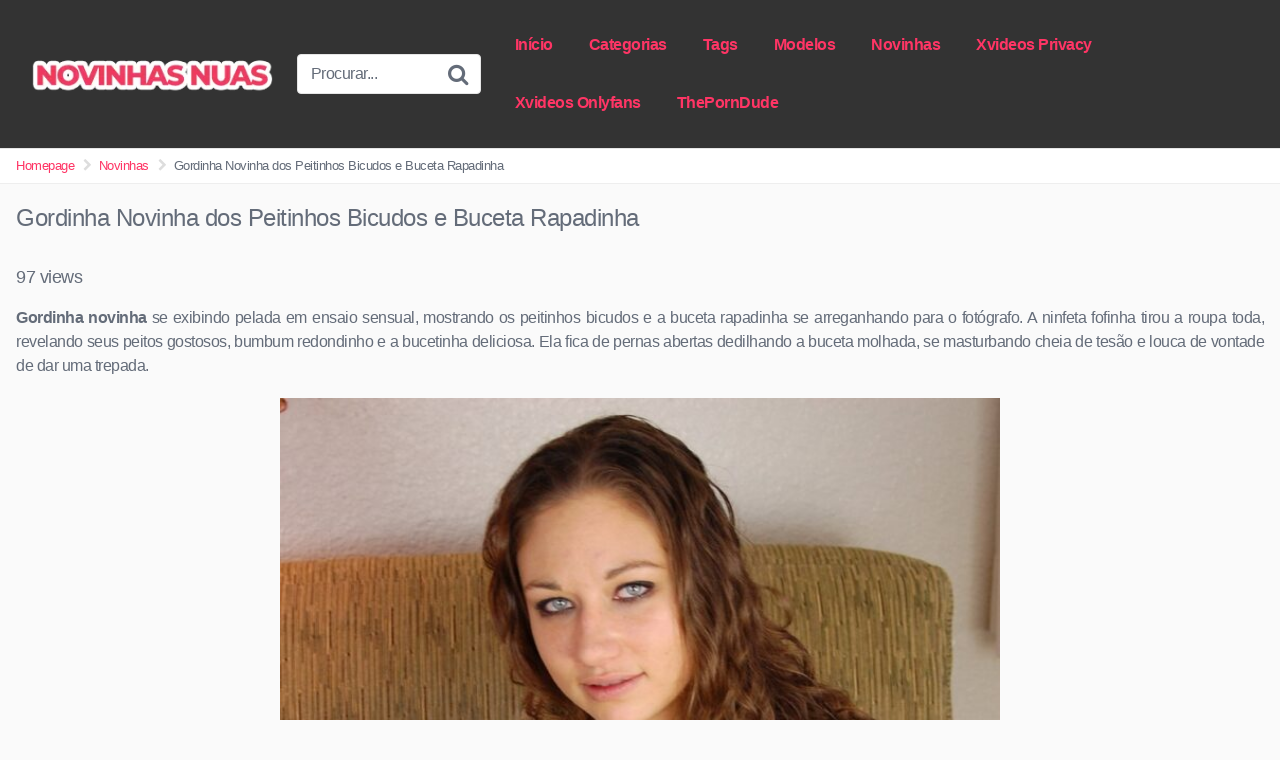

--- FILE ---
content_type: text/html; charset=UTF-8
request_url: https://novinhasnuas.com/gordinha-novinha-dos-peitinhos-bicudos-e-buceta-rapadinha/
body_size: 21122
content:
<!DOCTYPE html><html lang="pt-BR" prefix="og: https://ogp.me/ns#"><head><meta name="clckd" content="f3cc8a627024f874294dbef27de49783" /><meta charset="UTF-8"><meta content='width=device-width, initial-scale=1.0, maximum-scale=1.0, user-scalable=0' name='viewport' /><link rel="profile" href="https://gmpg.org/xfn/11"><link rel="icon" href="https://novinhasnuas.com/wp-content/uploads/2022/02/cropped-favicon.png"><meta property="fb:app_id" content="966242223397117" /><meta property="og:url" content="https://novinhasnuas.com/gordinha-novinha-dos-peitinhos-bicudos-e-buceta-rapadinha/" /><meta property="og:type" content="article" /><meta property="og:title" content="Gordinha Novinha dos Peitinhos Bicudos e Buceta Rapadinha" /><meta property="og:description" content="Gordinha novinha se exibindo pelada em ensaio sensual, mostrando os peitinhos bicudos e a buceta rapadinha se arreganhando para o fotógrafo. A ninfeta fofinha tirou a roupa toda, revelando seus peitos gostosos, bumbum redondinho e a bucetinha deliciosa. Ela fica de pernas abertas dedilhando a buceta molhada, se masturbando cheia de tesão e louca de..." /><meta property="og:image" content="https://novinhasnuas.com/wp-content/uploads/2023/12/gordinha-novinha-dos-peitinhos-bicudos-e-buceta-rapadinha-12.jpg" /><meta property="og:image:width" content="200" /><meta property="og:image:height" content="200" /><meta name="twitter:card" content="summary"><meta name="twitter:title" content="Gordinha Novinha dos Peitinhos Bicudos e Buceta Rapadinha"><meta name="twitter:description" content="Gordinha novinha se exibindo pelada em ensaio sensual, mostrando os peitinhos bicudos e a buceta rapadinha se arreganhando para o fotógrafo. A ninfeta fofinha tirou a roupa toda, revelando seus peitos gostosos, bumbum redondinho e a bucetinha deliciosa. Ela fica de pernas abertas dedilhando a buceta molhada, se masturbando cheia de tesão e louca de..."><meta name="twitter:image" content="https://novinhasnuas.com/wp-content/uploads/2023/12/gordinha-novinha-dos-peitinhos-bicudos-e-buceta-rapadinha-12.jpg"><style>.post-thumbnail {
		aspect-ratio: 135/170;
	}

	.post-thumbnail video,
	.post-thumbnail img {
		object-fit: fill;
	}


		.site-title a {
		font-family: Open Sans;
		font-size: 36px;
	}
	.site-branding .logo img {
		max-width: 265px;
		max-height: 120px;
		margin-top: 0px;
		margin-left: 0px;
	}
	a,
	.site-title a i,
	.thumb-block:hover .rating-bar i,
	.categories-list .thumb-block:hover .entry-header .cat-title:before,
	.required,
	.top-bar i:hover,
	#site-navigation > ul > li:hover > a,
	#site-navigation > ul > li:focus > a,
	#site-navigation > ul > li.current_page_item > a,
	#site-navigation > ul > li.current-menu-item > a,
	#site-navigation ul ul li a:hover,
	#filters .filters-select:after,
	.morelink i,
	.site-branding .header-search input#searchsubmit:hover,
	#filters .filters-select,
	#filters .filters-options span:hover a,
	a.tag-cloud-link:hover,
	.template-actors li a:hover,
	.video-tags a.label:hover,
	a.tag-cloud-link:focus,
	.template-actors li a:focus,
	.video-tags a.label:focus,
	.main-navigation li.my-area i,
	.thumb-block:hover .photos-count i
	.more-videos {
		color: #FF3565;
	}
	button,
	.button,
	input[type="button"],
	input[type="reset"],
	/*input[type="submit"],*/
	.label
	body #filters .label.secondary.active,
	.label.secondary:hover,
	.widget_categories ul li a:hover,
	.comment-reply-link,
	span.post-like a.disabled:hover,
	.sharing-buttons i:hover {
		border-color: #FF3565!important;
		background-color: #FF3565!important;
	}
	.rating-bar-meter,
	.vjs-play-progress,
	.bx-wrapper .bx-controls-direction a {
		background-color: #FF3565!important;
	}
	#video-tabs button.tab-link.active,
	.title-block,
	.widget-title,
	.page-title,
	.page .entry-title,
	.comments-title,
	.comment-reply-title,
	.morelink:hover,
	input[type="text"]:focus,
	input[type="email"]:focus,
	input[type="url"]:focus,
	input[type="password"]:focus,
	input[type="search"]:focus,
	input[type="number"]:focus,
	input[type="tel"]:focus,
	input[type="range"]:focus,
	input[type="date"]:focus,
	input[type="month"]:focus,
	input[type="week"]:focus,
	input[type="time"]:focus,
	input[type="datetime"]:focus,
	input[type="datetime-local"]:focus,
	input[type="color"]:focus,
	textarea:focus,
	.thumb-block:hover .post-thumbnail img,
	.no-thumb:hover,
	a.tag-cloud-link:hover,
	.template-actors li a:hover,
	.video-tags a.label:hover {
		border-color: #FF3565!important;
	}

	.logo-watermark-img {
		max-width: px;
	}

	
	.thumb-block .inner-border::after {
		-webkit-box-shadow: inset 0px 0px 0px 0px #FF3565;
		-moz-box-shadow: inset 0px 0px 0px 0px #FF3565;
		box-shadow: inset 0px 0px 0px 0px #FF3565;
	}
	.thumb-block .inner-border:hover::after {
		-webkit-box-shadow: inset 0px 0px 0px 3px #FF3565;
		-moz-box-shadow: inset 0px 0px 0px 3px #FF3565;
		box-shadow: inset 0px 0px 0px 3px #FF3565;
	}

	/* Small desktops ----------- */
	@media only screen  and (min-width : 64.001em) and (max-width : 84em) {
		#main .thumb-block {
			width: 16.66%!important;
		}
	}

	/* Desktops and laptops ----------- */
	@media only screen  and (min-width : 84.001em) {
		#main .thumb-block {
			width: 16.66%!important;
		}
	}</style>
 <script type="litespeed/javascript" data-src="https://www.googletagmanager.com/gtag/js?id=G-CXM90MQ3XE"></script> <script src="[data-uri]" defer></script> <title>Gordinha Novinha dos Peitinhos Bicudos e Buceta Rapadinha - Novinhas Nuas</title><meta name="description" content="Gordinha novinha se exibindo pelada em ensaio sensual, mostrando os peitinhos bicudos e a buceta rapadinha se arreganhando para o fotógrafo. A ninfeta fofinha tirou a roupa toda, revelando seus peitos gostosos, bumbum redondinho e a bucetinha deliciosa. Ela fica de pernas abertas dedilhando a buceta molhada, se masturbando cheia de tesão e louca de vontade de dar uma trepada."/><meta name="robots" content="follow, index, max-snippet:-1, max-video-preview:-1, max-image-preview:large"/><link rel="canonical" href="https://novinhasnuas.com/gordinha-novinha-dos-peitinhos-bicudos-e-buceta-rapadinha/" /><meta property="og:locale" content="pt_BR" /><meta property="og:type" content="article" /><meta property="og:title" content="Gordinha Novinha dos Peitinhos Bicudos e Buceta Rapadinha - Novinhas Nuas" /><meta property="og:description" content="Gordinha novinha se exibindo pelada em ensaio sensual, mostrando os peitinhos bicudos e a buceta rapadinha se arreganhando para o fotógrafo. A ninfeta fofinha tirou a roupa toda, revelando seus peitos gostosos, bumbum redondinho e a bucetinha deliciosa. Ela fica de pernas abertas dedilhando a buceta molhada, se masturbando cheia de tesão e louca de vontade de dar uma trepada." /><meta property="og:url" content="https://novinhasnuas.com/gordinha-novinha-dos-peitinhos-bicudos-e-buceta-rapadinha/" /><meta property="og:site_name" content="Novinhas Nuas" /><meta property="article:tag" content="buceta rapadinha" /><meta property="article:tag" content="gordinha novinha" /><meta property="article:tag" content="peitinhos bicudos" /><meta property="article:section" content="Bucetas Gostosas" /><meta property="og:image" content="https://novinhasnuas.com/wp-content/uploads/2023/12/gordinha-novinha-dos-peitinhos-bicudos-e-buceta-rapadinha-12.jpg" /><meta property="og:image:secure_url" content="https://novinhasnuas.com/wp-content/uploads/2023/12/gordinha-novinha-dos-peitinhos-bicudos-e-buceta-rapadinha-12.jpg" /><meta property="og:image:width" content="680" /><meta property="og:image:height" content="1025" /><meta property="og:image:alt" content="Gordinha Novinha dos Peitinhos Bicudos e Buceta Rapadinha" /><meta property="og:image:type" content="image/jpeg" /><meta property="article:published_time" content="2023-12-12T19:23:59-03:00" /><meta name="twitter:card" content="summary_large_image" /><meta name="twitter:title" content="Gordinha Novinha dos Peitinhos Bicudos e Buceta Rapadinha - Novinhas Nuas" /><meta name="twitter:description" content="Gordinha novinha se exibindo pelada em ensaio sensual, mostrando os peitinhos bicudos e a buceta rapadinha se arreganhando para o fotógrafo. A ninfeta fofinha tirou a roupa toda, revelando seus peitos gostosos, bumbum redondinho e a bucetinha deliciosa. Ela fica de pernas abertas dedilhando a buceta molhada, se masturbando cheia de tesão e louca de vontade de dar uma trepada." /><meta name="twitter:image" content="https://novinhasnuas.com/wp-content/uploads/2023/12/gordinha-novinha-dos-peitinhos-bicudos-e-buceta-rapadinha-12.jpg" /><meta name="twitter:label1" content="Escrito por" /><meta name="twitter:data1" content="wpadmin" /><meta name="twitter:label2" content="Tempo para leitura" /><meta name="twitter:data2" content="Menos de um minuto" /> <script type="application/ld+json" class="rank-math-schema">{"@context":"https://schema.org","@graph":[{"@type":["Person","Organization"],"@id":"https://novinhasnuas.com/#person","name":"Novinhas Nuas","logo":{"@type":"ImageObject","@id":"https://novinhasnuas.com/#logo","url":"https://novinhasnuas.com/wp-content/uploads/2022/02/cropped-logo-novo-150x98.png","contentUrl":"https://novinhasnuas.com/wp-content/uploads/2022/02/cropped-logo-novo-150x98.png","caption":"Novinhas Nuas","inLanguage":"pt-BR"},"image":{"@type":"ImageObject","@id":"https://novinhasnuas.com/#logo","url":"https://novinhasnuas.com/wp-content/uploads/2022/02/cropped-logo-novo-150x98.png","contentUrl":"https://novinhasnuas.com/wp-content/uploads/2022/02/cropped-logo-novo-150x98.png","caption":"Novinhas Nuas","inLanguage":"pt-BR"}},{"@type":"WebSite","@id":"https://novinhasnuas.com/#website","url":"https://novinhasnuas.com","name":"Novinhas Nuas","publisher":{"@id":"https://novinhasnuas.com/#person"},"inLanguage":"pt-BR"},{"@type":"ImageObject","@id":"https://novinhasnuas.com/wp-content/uploads/2023/12/gordinha-novinha-dos-peitinhos-bicudos-e-buceta-rapadinha-12.jpg","url":"https://novinhasnuas.com/wp-content/uploads/2023/12/gordinha-novinha-dos-peitinhos-bicudos-e-buceta-rapadinha-12.jpg","width":"680","height":"1025","caption":"Gordinha Novinha dos Peitinhos Bicudos e Buceta Rapadinha","inLanguage":"pt-BR"},{"@type":"BreadcrumbList","@id":"https://novinhasnuas.com/gordinha-novinha-dos-peitinhos-bicudos-e-buceta-rapadinha/#breadcrumb","itemListElement":[{"@type":"ListItem","position":"1","item":{"@id":"https://novinhasnuas.com","name":"In\u00edcio"}},{"@type":"ListItem","position":"2","item":{"@id":"https://novinhasnuas.com/bucetas-gostosas/","name":"Bucetas Gostosas"}},{"@type":"ListItem","position":"3","item":{"@id":"https://novinhasnuas.com/gordinha-novinha-dos-peitinhos-bicudos-e-buceta-rapadinha/","name":"Gordinha Novinha dos Peitinhos Bicudos e Buceta Rapadinha"}}]},{"@type":"WebPage","@id":"https://novinhasnuas.com/gordinha-novinha-dos-peitinhos-bicudos-e-buceta-rapadinha/#webpage","url":"https://novinhasnuas.com/gordinha-novinha-dos-peitinhos-bicudos-e-buceta-rapadinha/","name":"Gordinha Novinha dos Peitinhos Bicudos e Buceta Rapadinha - Novinhas Nuas","datePublished":"2023-12-12T19:23:59-03:00","dateModified":"2023-12-12T19:23:59-03:00","isPartOf":{"@id":"https://novinhasnuas.com/#website"},"primaryImageOfPage":{"@id":"https://novinhasnuas.com/wp-content/uploads/2023/12/gordinha-novinha-dos-peitinhos-bicudos-e-buceta-rapadinha-12.jpg"},"inLanguage":"pt-BR","breadcrumb":{"@id":"https://novinhasnuas.com/gordinha-novinha-dos-peitinhos-bicudos-e-buceta-rapadinha/#breadcrumb"}},{"@type":"Person","@id":"https://novinhasnuas.com/gordinha-novinha-dos-peitinhos-bicudos-e-buceta-rapadinha/#author","name":"wpadmin","image":{"@type":"ImageObject","@id":"https://secure.gravatar.com/avatar/e40eaa3915c8e963d3bb8060736928228474e2e59433a0dca8c85cbc72f8d55d?s=96&amp;d=mm&amp;r=g","url":"https://secure.gravatar.com/avatar/e40eaa3915c8e963d3bb8060736928228474e2e59433a0dca8c85cbc72f8d55d?s=96&amp;d=mm&amp;r=g","caption":"wpadmin","inLanguage":"pt-BR"},"sameAs":["https://novinhasnuas.com"]},{"@type":"BlogPosting","headline":"Gordinha Novinha dos Peitinhos Bicudos e Buceta Rapadinha - Novinhas Nuas","datePublished":"2023-12-12T19:23:59-03:00","dateModified":"2023-12-12T19:23:59-03:00","articleSection":"Bucetas Gostosas, Novinhas","author":{"@id":"https://novinhasnuas.com/gordinha-novinha-dos-peitinhos-bicudos-e-buceta-rapadinha/#author","name":"wpadmin"},"publisher":{"@id":"https://novinhasnuas.com/#person"},"description":"Gordinha novinha se exibindo pelada em ensaio sensual, mostrando os peitinhos bicudos e a buceta rapadinha se arreganhando para o fot\u00f3grafo. A ninfeta fofinha tirou a roupa toda, revelando seus peitos gostosos, bumbum redondinho e a bucetinha deliciosa. Ela fica de pernas abertas dedilhando a buceta molhada, se masturbando cheia de tes\u00e3o e louca de vontade de dar uma trepada.","name":"Gordinha Novinha dos Peitinhos Bicudos e Buceta Rapadinha - Novinhas Nuas","@id":"https://novinhasnuas.com/gordinha-novinha-dos-peitinhos-bicudos-e-buceta-rapadinha/#richSnippet","isPartOf":{"@id":"https://novinhasnuas.com/gordinha-novinha-dos-peitinhos-bicudos-e-buceta-rapadinha/#webpage"},"image":{"@id":"https://novinhasnuas.com/wp-content/uploads/2023/12/gordinha-novinha-dos-peitinhos-bicudos-e-buceta-rapadinha-12.jpg"},"inLanguage":"pt-BR","mainEntityOfPage":{"@id":"https://novinhasnuas.com/gordinha-novinha-dos-peitinhos-bicudos-e-buceta-rapadinha/#webpage"}}]}</script> <link rel="alternate" type="application/rss+xml" title="Feed para Novinhas Nuas &raquo;" href="https://novinhasnuas.com/feed/" /><link rel="alternate" type="application/rss+xml" title="Feed de comentários para Novinhas Nuas &raquo;" href="https://novinhasnuas.com/comments/feed/" /><link rel="alternate" type="application/rss+xml" title="Feed de comentários para Novinhas Nuas &raquo; Gordinha Novinha dos Peitinhos Bicudos e Buceta Rapadinha" href="https://novinhasnuas.com/gordinha-novinha-dos-peitinhos-bicudos-e-buceta-rapadinha/feed/" /><link rel="alternate" title="oEmbed (JSON)" type="application/json+oembed" href="https://novinhasnuas.com/wp-json/oembed/1.0/embed?url=https%3A%2F%2Fnovinhasnuas.com%2Fgordinha-novinha-dos-peitinhos-bicudos-e-buceta-rapadinha%2F" /><link rel="alternate" title="oEmbed (XML)" type="text/xml+oembed" href="https://novinhasnuas.com/wp-json/oembed/1.0/embed?url=https%3A%2F%2Fnovinhasnuas.com%2Fgordinha-novinha-dos-peitinhos-bicudos-e-buceta-rapadinha%2F&#038;format=xml" /><style id='wp-img-auto-sizes-contain-inline-css' type='text/css'>img:is([sizes=auto i],[sizes^="auto," i]){contain-intrinsic-size:3000px 1500px}
/*# sourceURL=wp-img-auto-sizes-contain-inline-css */</style><link data-optimized="1" rel='stylesheet' id='wp-block-library-css' href='https://novinhasnuas.com/wp-content/litespeed/css/c22f019a34ef08dbb155b5e98cc5fb11.css?ver=b6416' type='text/css' media='all' /><style id='global-styles-inline-css' type='text/css'>:root{--wp--preset--aspect-ratio--square: 1;--wp--preset--aspect-ratio--4-3: 4/3;--wp--preset--aspect-ratio--3-4: 3/4;--wp--preset--aspect-ratio--3-2: 3/2;--wp--preset--aspect-ratio--2-3: 2/3;--wp--preset--aspect-ratio--16-9: 16/9;--wp--preset--aspect-ratio--9-16: 9/16;--wp--preset--color--black: #000000;--wp--preset--color--cyan-bluish-gray: #abb8c3;--wp--preset--color--white: #ffffff;--wp--preset--color--pale-pink: #f78da7;--wp--preset--color--vivid-red: #cf2e2e;--wp--preset--color--luminous-vivid-orange: #ff6900;--wp--preset--color--luminous-vivid-amber: #fcb900;--wp--preset--color--light-green-cyan: #7bdcb5;--wp--preset--color--vivid-green-cyan: #00d084;--wp--preset--color--pale-cyan-blue: #8ed1fc;--wp--preset--color--vivid-cyan-blue: #0693e3;--wp--preset--color--vivid-purple: #9b51e0;--wp--preset--gradient--vivid-cyan-blue-to-vivid-purple: linear-gradient(135deg,rgb(6,147,227) 0%,rgb(155,81,224) 100%);--wp--preset--gradient--light-green-cyan-to-vivid-green-cyan: linear-gradient(135deg,rgb(122,220,180) 0%,rgb(0,208,130) 100%);--wp--preset--gradient--luminous-vivid-amber-to-luminous-vivid-orange: linear-gradient(135deg,rgb(252,185,0) 0%,rgb(255,105,0) 100%);--wp--preset--gradient--luminous-vivid-orange-to-vivid-red: linear-gradient(135deg,rgb(255,105,0) 0%,rgb(207,46,46) 100%);--wp--preset--gradient--very-light-gray-to-cyan-bluish-gray: linear-gradient(135deg,rgb(238,238,238) 0%,rgb(169,184,195) 100%);--wp--preset--gradient--cool-to-warm-spectrum: linear-gradient(135deg,rgb(74,234,220) 0%,rgb(151,120,209) 20%,rgb(207,42,186) 40%,rgb(238,44,130) 60%,rgb(251,105,98) 80%,rgb(254,248,76) 100%);--wp--preset--gradient--blush-light-purple: linear-gradient(135deg,rgb(255,206,236) 0%,rgb(152,150,240) 100%);--wp--preset--gradient--blush-bordeaux: linear-gradient(135deg,rgb(254,205,165) 0%,rgb(254,45,45) 50%,rgb(107,0,62) 100%);--wp--preset--gradient--luminous-dusk: linear-gradient(135deg,rgb(255,203,112) 0%,rgb(199,81,192) 50%,rgb(65,88,208) 100%);--wp--preset--gradient--pale-ocean: linear-gradient(135deg,rgb(255,245,203) 0%,rgb(182,227,212) 50%,rgb(51,167,181) 100%);--wp--preset--gradient--electric-grass: linear-gradient(135deg,rgb(202,248,128) 0%,rgb(113,206,126) 100%);--wp--preset--gradient--midnight: linear-gradient(135deg,rgb(2,3,129) 0%,rgb(40,116,252) 100%);--wp--preset--font-size--small: 13px;--wp--preset--font-size--medium: 20px;--wp--preset--font-size--large: 36px;--wp--preset--font-size--x-large: 42px;--wp--preset--spacing--20: 0.44rem;--wp--preset--spacing--30: 0.67rem;--wp--preset--spacing--40: 1rem;--wp--preset--spacing--50: 1.5rem;--wp--preset--spacing--60: 2.25rem;--wp--preset--spacing--70: 3.38rem;--wp--preset--spacing--80: 5.06rem;--wp--preset--shadow--natural: 6px 6px 9px rgba(0, 0, 0, 0.2);--wp--preset--shadow--deep: 12px 12px 50px rgba(0, 0, 0, 0.4);--wp--preset--shadow--sharp: 6px 6px 0px rgba(0, 0, 0, 0.2);--wp--preset--shadow--outlined: 6px 6px 0px -3px rgb(255, 255, 255), 6px 6px rgb(0, 0, 0);--wp--preset--shadow--crisp: 6px 6px 0px rgb(0, 0, 0);}:where(.is-layout-flex){gap: 0.5em;}:where(.is-layout-grid){gap: 0.5em;}body .is-layout-flex{display: flex;}.is-layout-flex{flex-wrap: wrap;align-items: center;}.is-layout-flex > :is(*, div){margin: 0;}body .is-layout-grid{display: grid;}.is-layout-grid > :is(*, div){margin: 0;}:where(.wp-block-columns.is-layout-flex){gap: 2em;}:where(.wp-block-columns.is-layout-grid){gap: 2em;}:where(.wp-block-post-template.is-layout-flex){gap: 1.25em;}:where(.wp-block-post-template.is-layout-grid){gap: 1.25em;}.has-black-color{color: var(--wp--preset--color--black) !important;}.has-cyan-bluish-gray-color{color: var(--wp--preset--color--cyan-bluish-gray) !important;}.has-white-color{color: var(--wp--preset--color--white) !important;}.has-pale-pink-color{color: var(--wp--preset--color--pale-pink) !important;}.has-vivid-red-color{color: var(--wp--preset--color--vivid-red) !important;}.has-luminous-vivid-orange-color{color: var(--wp--preset--color--luminous-vivid-orange) !important;}.has-luminous-vivid-amber-color{color: var(--wp--preset--color--luminous-vivid-amber) !important;}.has-light-green-cyan-color{color: var(--wp--preset--color--light-green-cyan) !important;}.has-vivid-green-cyan-color{color: var(--wp--preset--color--vivid-green-cyan) !important;}.has-pale-cyan-blue-color{color: var(--wp--preset--color--pale-cyan-blue) !important;}.has-vivid-cyan-blue-color{color: var(--wp--preset--color--vivid-cyan-blue) !important;}.has-vivid-purple-color{color: var(--wp--preset--color--vivid-purple) !important;}.has-black-background-color{background-color: var(--wp--preset--color--black) !important;}.has-cyan-bluish-gray-background-color{background-color: var(--wp--preset--color--cyan-bluish-gray) !important;}.has-white-background-color{background-color: var(--wp--preset--color--white) !important;}.has-pale-pink-background-color{background-color: var(--wp--preset--color--pale-pink) !important;}.has-vivid-red-background-color{background-color: var(--wp--preset--color--vivid-red) !important;}.has-luminous-vivid-orange-background-color{background-color: var(--wp--preset--color--luminous-vivid-orange) !important;}.has-luminous-vivid-amber-background-color{background-color: var(--wp--preset--color--luminous-vivid-amber) !important;}.has-light-green-cyan-background-color{background-color: var(--wp--preset--color--light-green-cyan) !important;}.has-vivid-green-cyan-background-color{background-color: var(--wp--preset--color--vivid-green-cyan) !important;}.has-pale-cyan-blue-background-color{background-color: var(--wp--preset--color--pale-cyan-blue) !important;}.has-vivid-cyan-blue-background-color{background-color: var(--wp--preset--color--vivid-cyan-blue) !important;}.has-vivid-purple-background-color{background-color: var(--wp--preset--color--vivid-purple) !important;}.has-black-border-color{border-color: var(--wp--preset--color--black) !important;}.has-cyan-bluish-gray-border-color{border-color: var(--wp--preset--color--cyan-bluish-gray) !important;}.has-white-border-color{border-color: var(--wp--preset--color--white) !important;}.has-pale-pink-border-color{border-color: var(--wp--preset--color--pale-pink) !important;}.has-vivid-red-border-color{border-color: var(--wp--preset--color--vivid-red) !important;}.has-luminous-vivid-orange-border-color{border-color: var(--wp--preset--color--luminous-vivid-orange) !important;}.has-luminous-vivid-amber-border-color{border-color: var(--wp--preset--color--luminous-vivid-amber) !important;}.has-light-green-cyan-border-color{border-color: var(--wp--preset--color--light-green-cyan) !important;}.has-vivid-green-cyan-border-color{border-color: var(--wp--preset--color--vivid-green-cyan) !important;}.has-pale-cyan-blue-border-color{border-color: var(--wp--preset--color--pale-cyan-blue) !important;}.has-vivid-cyan-blue-border-color{border-color: var(--wp--preset--color--vivid-cyan-blue) !important;}.has-vivid-purple-border-color{border-color: var(--wp--preset--color--vivid-purple) !important;}.has-vivid-cyan-blue-to-vivid-purple-gradient-background{background: var(--wp--preset--gradient--vivid-cyan-blue-to-vivid-purple) !important;}.has-light-green-cyan-to-vivid-green-cyan-gradient-background{background: var(--wp--preset--gradient--light-green-cyan-to-vivid-green-cyan) !important;}.has-luminous-vivid-amber-to-luminous-vivid-orange-gradient-background{background: var(--wp--preset--gradient--luminous-vivid-amber-to-luminous-vivid-orange) !important;}.has-luminous-vivid-orange-to-vivid-red-gradient-background{background: var(--wp--preset--gradient--luminous-vivid-orange-to-vivid-red) !important;}.has-very-light-gray-to-cyan-bluish-gray-gradient-background{background: var(--wp--preset--gradient--very-light-gray-to-cyan-bluish-gray) !important;}.has-cool-to-warm-spectrum-gradient-background{background: var(--wp--preset--gradient--cool-to-warm-spectrum) !important;}.has-blush-light-purple-gradient-background{background: var(--wp--preset--gradient--blush-light-purple) !important;}.has-blush-bordeaux-gradient-background{background: var(--wp--preset--gradient--blush-bordeaux) !important;}.has-luminous-dusk-gradient-background{background: var(--wp--preset--gradient--luminous-dusk) !important;}.has-pale-ocean-gradient-background{background: var(--wp--preset--gradient--pale-ocean) !important;}.has-electric-grass-gradient-background{background: var(--wp--preset--gradient--electric-grass) !important;}.has-midnight-gradient-background{background: var(--wp--preset--gradient--midnight) !important;}.has-small-font-size{font-size: var(--wp--preset--font-size--small) !important;}.has-medium-font-size{font-size: var(--wp--preset--font-size--medium) !important;}.has-large-font-size{font-size: var(--wp--preset--font-size--large) !important;}.has-x-large-font-size{font-size: var(--wp--preset--font-size--x-large) !important;}
/*# sourceURL=global-styles-inline-css */</style><style id='classic-theme-styles-inline-css' type='text/css'>/*! This file is auto-generated */
.wp-block-button__link{color:#fff;background-color:#32373c;border-radius:9999px;box-shadow:none;text-decoration:none;padding:calc(.667em + 2px) calc(1.333em + 2px);font-size:1.125em}.wp-block-file__button{background:#32373c;color:#fff;text-decoration:none}
/*# sourceURL=/wp-includes/css/classic-themes.min.css */</style><link data-optimized="1" rel='stylesheet' id='ane-paginacao-css' href='https://novinhasnuas.com/wp-content/litespeed/css/80cee052ff3e227710064a0f607dabf5.css?ver=cd9ae' type='text/css' media='all' /><link data-optimized="1" rel='stylesheet' id='wpst-font-awesome-css' href='https://novinhasnuas.com/wp-content/litespeed/css/0ff87c9760c4576e2da8a66d12de556c.css?ver=a852c' type='text/css' media='all' /><link data-optimized="1" rel='stylesheet' id='wpst-style-css' href='https://novinhasnuas.com/wp-content/litespeed/css/db808d4d79329b1e56ccacc33121722f.css?ver=6ce36' type='text/css' media='all' /> <script type="text/javascript" src="https://novinhasnuas.com/wp-includes/js/jquery/jquery.min.js?ver=3.7.1" id="jquery-core-js"></script> <script data-optimized="1" type="text/javascript" src="https://novinhasnuas.com/wp-content/litespeed/js/b8ba5424d82f8d8fcfd6ffc3a2afd252.js?ver=75214" id="jquery-migrate-js" defer data-deferred="1"></script> <link rel="https://api.w.org/" href="https://novinhasnuas.com/wp-json/" /><link rel="alternate" title="JSON" type="application/json" href="https://novinhasnuas.com/wp-json/wp/v2/posts/8316" /><link rel="EditURI" type="application/rsd+xml" title="RSD" href="https://novinhasnuas.com/xmlrpc.php?rsd" /><meta name="generator" content="WordPress 6.9" /><link rel='shortlink' href='https://novinhasnuas.com/?p=8316' /><style type="text/css">.texto-botoes button {
                            }</style><link rel="icon" href="https://novinhasnuas.com/wp-content/uploads/2022/02/cropped-favicon-32x32.png" sizes="32x32" /><link rel="icon" href="https://novinhasnuas.com/wp-content/uploads/2022/02/cropped-favicon-192x192.png" sizes="192x192" /><link rel="apple-touch-icon" href="https://novinhasnuas.com/wp-content/uploads/2022/02/cropped-favicon-180x180.png" /><meta name="msapplication-TileImage" content="https://novinhasnuas.com/wp-content/uploads/2022/02/cropped-favicon-270x270.png" /><style type="text/css" id="wp-custom-css">.single-post .entry-content img {
    width: 720px !important;
    height: auto !important;
    max-width: 100%; /* evita quebra em telas menores */
    display: block;
    margin: 20px auto; /* centralizar opcional */
}

#menu-main-menu a {
    color: #ff3565 !important; /* cor do texto */
}
#back-to-top i {
    color: #363636 !important; /* troque pela cor desejada */
}</style></head><body
class="wp-singular post-template-default single single-post postid-8316 single-format-standard wp-custom-logo wp-theme-kingtube"><div id="page">
<a class="skip-link screen-reader-text" href="#content">Skip to content</a><header id="masthead" class="site-header" role="banner"><div class="site-branding row"><div class="logo">
<a href="https://novinhasnuas.com/" rel="home" title="Novinhas Nuas"><img data-lazyloaded="1" src="[data-uri]" width="300" height="63" data-src="https://novinhasnuas.com/wp-content/uploads/2025/12/novo-logo.webp" alt="Novinhas Nuas"><noscript><img width="300" height="63" src="https://novinhasnuas.com/wp-content/uploads/2025/12/novo-logo.webp" alt="Novinhas Nuas"></noscript></a></div><div class="header-search small-search"><form method="get" id="searchform" action="https://novinhasnuas.com/">
<input class="input-group-field" value="Procurar..." name="s" id="s" onfocus="if (this.value == 'Procurar...') {this.value = '';}" onblur="if (this.value == '') {this.value = 'Procurar...';}" type="text" />
<input class="fa-input" type="submit" id="searchsubmit" value="&#xf002;" /></form></div><div class="clear"></div><nav id="site-navigation" class="main-navigation" role="navigation"><div id="head-mobile"></div><div class="button-nav"></div><ul id="menu-main-menu" class="menu"><li id="menu-item-27609" class="menu-item menu-item-type-custom menu-item-object-custom menu-item-home menu-item-27609"><a href="https://novinhasnuas.com">Início</a></li><li id="menu-item-27611" class="menu-item menu-item-type-post_type menu-item-object-page menu-item-27611"><a href="https://novinhasnuas.com/categorias/">Categorias</a></li><li id="menu-item-27527" class="menu-item menu-item-type-post_type menu-item-object-page menu-item-27527"><a href="https://novinhasnuas.com/tags/">Tags</a></li><li id="menu-item-27610" class="menu-item menu-item-type-post_type menu-item-object-page menu-item-27610"><a href="https://novinhasnuas.com/modelos/">Modelos</a></li><li id="menu-item-27615" class="menu-item menu-item-type-taxonomy menu-item-object-category current-post-ancestor current-menu-parent current-post-parent menu-item-27615"><a href="https://novinhasnuas.com/novinhas-1/">Novinhas</a></li><li id="menu-item-27613" class="menu-item menu-item-type-taxonomy menu-item-object-category menu-item-27613"><a href="https://novinhasnuas.com/xvideos-privacy/">Xvideos Privacy</a></li><li id="menu-item-27614" class="menu-item menu-item-type-taxonomy menu-item-object-category menu-item-27614"><a href="https://novinhasnuas.com/xvideos-onlyfans/">Xvideos Onlyfans</a></li><li id="menu-item-27670" class="menu-item menu-item-type-custom menu-item-object-custom menu-item-27670"><a href="https://theporndude.com/pt">ThePornDude</a></li></ul></nav><div class="clear"></div></div><div class="clear"></div></header><div class="breadcrumbs-area"><div class="row"><ul id="breadcrumbs" class="breadcrumbs"><li class="item-home"><a class="bread-link bread-home" href="https://novinhasnuas.com" title="Homepage">Homepage</a></li><li class="separator separator-home"> <i class="fa fa-chevron-right"></i></li><li class="item-cat"><a href="https://novinhasnuas.com/novinhas-1/">Novinhas</a></li><li class="separator"> <i class="fa fa-chevron-right"></i></li><li class="item-current item-8316"><strong class="bread-current bread-8316" title="Gordinha Novinha dos Peitinhos Bicudos e Buceta Rapadinha">Gordinha Novinha dos Peitinhos Bicudos e Buceta Rapadinha</strong></li></ul></div></div><div id="content" class="site-content row"><div id="primary" class="content-area"><main id="main" class="site-main" role="main"><article id="post-8316" class="post-8316 post type-post status-publish format-standard has-post-thumbnail hentry category-bucetas-gostosas category-novinhas-1 tag-buceta-rapadinha tag-gordinha-novinha tag-peitinhos-bicudos" itemprop="video" itemscope itemtype="https://schema.org/VideoObject"><header class="entry-header"><h1>Gordinha Novinha dos Peitinhos Bicudos e Buceta Rapadinha</h1></header><div class="entry-content"><div class="video-player-area
"><div class="video-player"><meta itemprop="author" content="wpadmin" /><meta itemprop="name" content="Gordinha Novinha dos Peitinhos Bicudos e Buceta Rapadinha" /><meta itemprop="description" content="Gordinha novinha se exibindo pelada em ensaio sensual, mostrando os peitinhos bicudos e a buceta rapadinha se arreganhando para o fotógrafo. A ninfeta fofinha tirou a roupa toda, revelando seus peitos gostosos, bumbum redondinho e a bucetinha deliciosa. Ela fica de pernas abertas dedilhando a buceta molhada, se masturbando cheia de tesão e louca de vontade de dar uma trepada." /><meta itemprop="duration" content="P0DT0H0M0S" /><meta itemprop="thumbnailUrl" content="" /><meta itemprop="uploadDate" content="2023-12-12T19:23:59-03:00" /></div><div class="video-infos"><div class="video-infos-left"><div class="video-views"><span>0</span> views</div></div><div class="video-infos-right"></div></div><div class="clear"></div><div class="video-description"><div class="desc
"><p><strong>Gordinha novinha</strong> se exibindo pelada em ensaio sensual, mostrando os peitinhos bicudos e a buceta rapadinha se arreganhando para o fotógrafo. A ninfeta fofinha tirou a roupa toda, revelando seus peitos gostosos, bumbum redondinho e a bucetinha deliciosa. Ela fica de pernas abertas dedilhando a buceta molhada, se masturbando cheia de tesão e louca de vontade de dar uma trepada.</p><div class="lista-fotos" id="fotos"><div class="foto-conteudo"><p><img data-lazyloaded="1" src="[data-uri]" decoding="async" data-src="https://novinhasnuas.com/wp-content/uploads/2023/12/gordinha-novinha-dos-peitinhos-bicudos-e-buceta-rapadinha-0.jpg" alt="Gordinha Novinha dos Peitinhos Bicudos e Buceta Rapadinha" width="680" height="1025" class="aligncenter size-full wp-image-8317" data-srcset="https://novinhasnuas.com/wp-content/uploads/2023/12/gordinha-novinha-dos-peitinhos-bicudos-e-buceta-rapadinha-0.jpg 680w, https://novinhasnuas.com/wp-content/uploads/2023/12/gordinha-novinha-dos-peitinhos-bicudos-e-buceta-rapadinha-0-199x300.jpg 199w" data-sizes="(max-width: 680px) 100vw, 680px" /><noscript><img decoding="async" src="https://novinhasnuas.com/wp-content/uploads/2023/12/gordinha-novinha-dos-peitinhos-bicudos-e-buceta-rapadinha-0.jpg" alt="Gordinha Novinha dos Peitinhos Bicudos e Buceta Rapadinha" width="680" height="1025" class="aligncenter size-full wp-image-8317" srcset="https://novinhasnuas.com/wp-content/uploads/2023/12/gordinha-novinha-dos-peitinhos-bicudos-e-buceta-rapadinha-0.jpg 680w, https://novinhasnuas.com/wp-content/uploads/2023/12/gordinha-novinha-dos-peitinhos-bicudos-e-buceta-rapadinha-0-199x300.jpg 199w" sizes="(max-width: 680px) 100vw, 680px" /></noscript></p><p><img data-lazyloaded="1" src="[data-uri]" decoding="async" data-src="https://novinhasnuas.com/wp-content/uploads/2023/12/gordinha-novinha-dos-peitinhos-bicudos-e-buceta-rapadinha-3.jpg" alt="Gordinha Novinha dos Peitinhos Bicudos e Buceta Rapadinha" width="680" height="1025" class="aligncenter size-full wp-image-8320" data-srcset="https://novinhasnuas.com/wp-content/uploads/2023/12/gordinha-novinha-dos-peitinhos-bicudos-e-buceta-rapadinha-3.jpg 680w, https://novinhasnuas.com/wp-content/uploads/2023/12/gordinha-novinha-dos-peitinhos-bicudos-e-buceta-rapadinha-3-199x300.jpg 199w" data-sizes="(max-width: 680px) 100vw, 680px" /><noscript><img decoding="async" src="https://novinhasnuas.com/wp-content/uploads/2023/12/gordinha-novinha-dos-peitinhos-bicudos-e-buceta-rapadinha-3.jpg" alt="Gordinha Novinha dos Peitinhos Bicudos e Buceta Rapadinha" width="680" height="1025" class="aligncenter size-full wp-image-8320" srcset="https://novinhasnuas.com/wp-content/uploads/2023/12/gordinha-novinha-dos-peitinhos-bicudos-e-buceta-rapadinha-3.jpg 680w, https://novinhasnuas.com/wp-content/uploads/2023/12/gordinha-novinha-dos-peitinhos-bicudos-e-buceta-rapadinha-3-199x300.jpg 199w" sizes="(max-width: 680px) 100vw, 680px" /></noscript></p><p><img data-lazyloaded="1" src="[data-uri]" decoding="async" data-src="https://novinhasnuas.com/wp-content/uploads/2023/12/gordinha-novinha-dos-peitinhos-bicudos-e-buceta-rapadinha-1.jpg" alt="Gordinha Novinha dos Peitinhos Bicudos e Buceta Rapadinha" width="680" height="1025" class="aligncenter size-full wp-image-8318" data-srcset="https://novinhasnuas.com/wp-content/uploads/2023/12/gordinha-novinha-dos-peitinhos-bicudos-e-buceta-rapadinha-1.jpg 680w, https://novinhasnuas.com/wp-content/uploads/2023/12/gordinha-novinha-dos-peitinhos-bicudos-e-buceta-rapadinha-1-199x300.jpg 199w" data-sizes="(max-width: 680px) 100vw, 680px" /><noscript><img decoding="async" src="https://novinhasnuas.com/wp-content/uploads/2023/12/gordinha-novinha-dos-peitinhos-bicudos-e-buceta-rapadinha-1.jpg" alt="Gordinha Novinha dos Peitinhos Bicudos e Buceta Rapadinha" width="680" height="1025" class="aligncenter size-full wp-image-8318" srcset="https://novinhasnuas.com/wp-content/uploads/2023/12/gordinha-novinha-dos-peitinhos-bicudos-e-buceta-rapadinha-1.jpg 680w, https://novinhasnuas.com/wp-content/uploads/2023/12/gordinha-novinha-dos-peitinhos-bicudos-e-buceta-rapadinha-1-199x300.jpg 199w" sizes="(max-width: 680px) 100vw, 680px" /></noscript></p><p><img data-lazyloaded="1" src="[data-uri]" decoding="async" data-src="https://novinhasnuas.com/wp-content/uploads/2023/12/gordinha-novinha-dos-peitinhos-bicudos-e-buceta-rapadinha-2.jpg" alt="Gordinha Novinha dos Peitinhos Bicudos e Buceta Rapadinha" width="680" height="1025" class="aligncenter size-full wp-image-8319" data-srcset="https://novinhasnuas.com/wp-content/uploads/2023/12/gordinha-novinha-dos-peitinhos-bicudos-e-buceta-rapadinha-2.jpg 680w, https://novinhasnuas.com/wp-content/uploads/2023/12/gordinha-novinha-dos-peitinhos-bicudos-e-buceta-rapadinha-2-199x300.jpg 199w" data-sizes="(max-width: 680px) 100vw, 680px" /><noscript><img decoding="async" src="https://novinhasnuas.com/wp-content/uploads/2023/12/gordinha-novinha-dos-peitinhos-bicudos-e-buceta-rapadinha-2.jpg" alt="Gordinha Novinha dos Peitinhos Bicudos e Buceta Rapadinha" width="680" height="1025" class="aligncenter size-full wp-image-8319" srcset="https://novinhasnuas.com/wp-content/uploads/2023/12/gordinha-novinha-dos-peitinhos-bicudos-e-buceta-rapadinha-2.jpg 680w, https://novinhasnuas.com/wp-content/uploads/2023/12/gordinha-novinha-dos-peitinhos-bicudos-e-buceta-rapadinha-2-199x300.jpg 199w" sizes="(max-width: 680px) 100vw, 680px" /></noscript></p><p><img data-lazyloaded="1" src="[data-uri]" decoding="async" data-src="https://novinhasnuas.com/wp-content/uploads/2023/12/gordinha-novinha-dos-peitinhos-bicudos-e-buceta-rapadinha-7.jpg" alt="Gordinha Novinha dos Peitinhos Bicudos e Buceta Rapadinha" width="680" height="1025" class="aligncenter size-full wp-image-8324" data-srcset="https://novinhasnuas.com/wp-content/uploads/2023/12/gordinha-novinha-dos-peitinhos-bicudos-e-buceta-rapadinha-7.jpg 680w, https://novinhasnuas.com/wp-content/uploads/2023/12/gordinha-novinha-dos-peitinhos-bicudos-e-buceta-rapadinha-7-199x300.jpg 199w" data-sizes="(max-width: 680px) 100vw, 680px" /><noscript><img decoding="async" src="https://novinhasnuas.com/wp-content/uploads/2023/12/gordinha-novinha-dos-peitinhos-bicudos-e-buceta-rapadinha-7.jpg" alt="Gordinha Novinha dos Peitinhos Bicudos e Buceta Rapadinha" width="680" height="1025" class="aligncenter size-full wp-image-8324" srcset="https://novinhasnuas.com/wp-content/uploads/2023/12/gordinha-novinha-dos-peitinhos-bicudos-e-buceta-rapadinha-7.jpg 680w, https://novinhasnuas.com/wp-content/uploads/2023/12/gordinha-novinha-dos-peitinhos-bicudos-e-buceta-rapadinha-7-199x300.jpg 199w" sizes="(max-width: 680px) 100vw, 680px" /></noscript></p><p><img data-lazyloaded="1" src="[data-uri]" decoding="async" data-src="https://novinhasnuas.com/wp-content/uploads/2023/12/gordinha-novinha-dos-peitinhos-bicudos-e-buceta-rapadinha-6.jpg" alt="Gordinha Novinha dos Peitinhos Bicudos e Buceta Rapadinha" width="680" height="451" class="aligncenter size-full wp-image-8323" data-srcset="https://novinhasnuas.com/wp-content/uploads/2023/12/gordinha-novinha-dos-peitinhos-bicudos-e-buceta-rapadinha-6.jpg 680w, https://novinhasnuas.com/wp-content/uploads/2023/12/gordinha-novinha-dos-peitinhos-bicudos-e-buceta-rapadinha-6-300x199.jpg 300w" data-sizes="(max-width: 680px) 100vw, 680px" /><noscript><img decoding="async" src="https://novinhasnuas.com/wp-content/uploads/2023/12/gordinha-novinha-dos-peitinhos-bicudos-e-buceta-rapadinha-6.jpg" alt="Gordinha Novinha dos Peitinhos Bicudos e Buceta Rapadinha" width="680" height="451" class="aligncenter size-full wp-image-8323" srcset="https://novinhasnuas.com/wp-content/uploads/2023/12/gordinha-novinha-dos-peitinhos-bicudos-e-buceta-rapadinha-6.jpg 680w, https://novinhasnuas.com/wp-content/uploads/2023/12/gordinha-novinha-dos-peitinhos-bicudos-e-buceta-rapadinha-6-300x199.jpg 300w" sizes="(max-width: 680px) 100vw, 680px" /></noscript></p><p><img data-lazyloaded="1" src="[data-uri]" decoding="async" data-src="https://novinhasnuas.com/wp-content/uploads/2023/12/gordinha-novinha-dos-peitinhos-bicudos-e-buceta-rapadinha-4.jpg" alt="Gordinha Novinha dos Peitinhos Bicudos e Buceta Rapadinha" width="680" height="1025" class="aligncenter size-full wp-image-8321" data-srcset="https://novinhasnuas.com/wp-content/uploads/2023/12/gordinha-novinha-dos-peitinhos-bicudos-e-buceta-rapadinha-4.jpg 680w, https://novinhasnuas.com/wp-content/uploads/2023/12/gordinha-novinha-dos-peitinhos-bicudos-e-buceta-rapadinha-4-199x300.jpg 199w" data-sizes="(max-width: 680px) 100vw, 680px" /><noscript><img decoding="async" src="https://novinhasnuas.com/wp-content/uploads/2023/12/gordinha-novinha-dos-peitinhos-bicudos-e-buceta-rapadinha-4.jpg" alt="Gordinha Novinha dos Peitinhos Bicudos e Buceta Rapadinha" width="680" height="1025" class="aligncenter size-full wp-image-8321" srcset="https://novinhasnuas.com/wp-content/uploads/2023/12/gordinha-novinha-dos-peitinhos-bicudos-e-buceta-rapadinha-4.jpg 680w, https://novinhasnuas.com/wp-content/uploads/2023/12/gordinha-novinha-dos-peitinhos-bicudos-e-buceta-rapadinha-4-199x300.jpg 199w" sizes="(max-width: 680px) 100vw, 680px" /></noscript></p><p><img data-lazyloaded="1" src="[data-uri]" decoding="async" data-src="https://novinhasnuas.com/wp-content/uploads/2023/12/gordinha-novinha-dos-peitinhos-bicudos-e-buceta-rapadinha-5.jpg" alt="Gordinha Novinha dos Peitinhos Bicudos e Buceta Rapadinha" width="680" height="1025" class="aligncenter size-full wp-image-8322" data-srcset="https://novinhasnuas.com/wp-content/uploads/2023/12/gordinha-novinha-dos-peitinhos-bicudos-e-buceta-rapadinha-5.jpg 680w, https://novinhasnuas.com/wp-content/uploads/2023/12/gordinha-novinha-dos-peitinhos-bicudos-e-buceta-rapadinha-5-199x300.jpg 199w" data-sizes="(max-width: 680px) 100vw, 680px" /><noscript><img decoding="async" src="https://novinhasnuas.com/wp-content/uploads/2023/12/gordinha-novinha-dos-peitinhos-bicudos-e-buceta-rapadinha-5.jpg" alt="Gordinha Novinha dos Peitinhos Bicudos e Buceta Rapadinha" width="680" height="1025" class="aligncenter size-full wp-image-8322" srcset="https://novinhasnuas.com/wp-content/uploads/2023/12/gordinha-novinha-dos-peitinhos-bicudos-e-buceta-rapadinha-5.jpg 680w, https://novinhasnuas.com/wp-content/uploads/2023/12/gordinha-novinha-dos-peitinhos-bicudos-e-buceta-rapadinha-5-199x300.jpg 199w" sizes="(max-width: 680px) 100vw, 680px" /></noscript></p><p><img data-lazyloaded="1" src="[data-uri]" decoding="async" data-src="https://novinhasnuas.com/wp-content/uploads/2023/12/gordinha-novinha-dos-peitinhos-bicudos-e-buceta-rapadinha-8.jpg" alt="Gordinha Novinha dos Peitinhos Bicudos e Buceta Rapadinha" width="680" height="1025" class="aligncenter size-full wp-image-8325" data-srcset="https://novinhasnuas.com/wp-content/uploads/2023/12/gordinha-novinha-dos-peitinhos-bicudos-e-buceta-rapadinha-8.jpg 680w, https://novinhasnuas.com/wp-content/uploads/2023/12/gordinha-novinha-dos-peitinhos-bicudos-e-buceta-rapadinha-8-199x300.jpg 199w" data-sizes="(max-width: 680px) 100vw, 680px" /><noscript><img decoding="async" src="https://novinhasnuas.com/wp-content/uploads/2023/12/gordinha-novinha-dos-peitinhos-bicudos-e-buceta-rapadinha-8.jpg" alt="Gordinha Novinha dos Peitinhos Bicudos e Buceta Rapadinha" width="680" height="1025" class="aligncenter size-full wp-image-8325" srcset="https://novinhasnuas.com/wp-content/uploads/2023/12/gordinha-novinha-dos-peitinhos-bicudos-e-buceta-rapadinha-8.jpg 680w, https://novinhasnuas.com/wp-content/uploads/2023/12/gordinha-novinha-dos-peitinhos-bicudos-e-buceta-rapadinha-8-199x300.jpg 199w" sizes="(max-width: 680px) 100vw, 680px" /></noscript></p><p><img data-lazyloaded="1" src="[data-uri]" decoding="async" data-src="https://novinhasnuas.com/wp-content/uploads/2023/12/gordinha-novinha-dos-peitinhos-bicudos-e-buceta-rapadinha-10.jpg" alt="Gordinha Novinha dos Peitinhos Bicudos e Buceta Rapadinha" width="680" height="1025" class="aligncenter size-full wp-image-8327" data-srcset="https://novinhasnuas.com/wp-content/uploads/2023/12/gordinha-novinha-dos-peitinhos-bicudos-e-buceta-rapadinha-10.jpg 680w, https://novinhasnuas.com/wp-content/uploads/2023/12/gordinha-novinha-dos-peitinhos-bicudos-e-buceta-rapadinha-10-199x300.jpg 199w" data-sizes="(max-width: 680px) 100vw, 680px" /><noscript><img decoding="async" src="https://novinhasnuas.com/wp-content/uploads/2023/12/gordinha-novinha-dos-peitinhos-bicudos-e-buceta-rapadinha-10.jpg" alt="Gordinha Novinha dos Peitinhos Bicudos e Buceta Rapadinha" width="680" height="1025" class="aligncenter size-full wp-image-8327" srcset="https://novinhasnuas.com/wp-content/uploads/2023/12/gordinha-novinha-dos-peitinhos-bicudos-e-buceta-rapadinha-10.jpg 680w, https://novinhasnuas.com/wp-content/uploads/2023/12/gordinha-novinha-dos-peitinhos-bicudos-e-buceta-rapadinha-10-199x300.jpg 199w" sizes="(max-width: 680px) 100vw, 680px" /></noscript></p></div><div class="texto-botoes">
<span>1 - 2 fotos </span><a class="texto-botao-right" href="https://novinhasnuas.com/gordinha-novinha-dos-peitinhos-bicudos-e-buceta-rapadinha/?pg=2#fotos">Próxima Página ></a></div></div></div></div><div class="video-tags"><div class="tags-list"><a href="https://novinhasnuas.com/bucetas-gostosas/" class="label" title="Bucetas Gostosas"><i class="fa fa-folder"></i> Bucetas Gostosas</a><a href="https://novinhasnuas.com/novinhas-1/" class="label" title="Novinhas"><i class="fa fa-folder"></i> Novinhas</a><a href="https://novinhasnuas.com/tag/buceta-rapadinha/" class="label" title="buceta rapadinha"><i class="fa fa-tag"></i> buceta rapadinha</a><a href="https://novinhasnuas.com/tag/gordinha-novinha/" class="label" title="gordinha novinha"><i class="fa fa-tag"></i> gordinha novinha</a><a href="https://novinhasnuas.com/tag/peitinhos-bicudos/" class="label" title="peitinhos bicudos"><i class="fa fa-tag"></i> peitinhos bicudos</a></div></div></div><div class="sidebar-ads"></div></div><div class="under-video-block videos-list"><h2>Vídeos relacionados</h2><article data-video-id="video_1" data-main-thumb="https://novinhasnuas.com/wp-content/uploads/2026/01/porn-devils-couple-fazendo-um-boquete-bem-gostoso-1.webp" class="thumb-block video-preview-item post-29615 post type-post status-publish format-standard has-post-thumbnail hentry category-boquetes category-celebridades category-novinhas-1 category-xvideos-onlyfans tag-devils-couple-erome tag-devils-couple-nua tag-devils-couple-onlyfans tag-devils-couple-pelada tag-devils-couple-porn actors-devils-couple" data-post-id="29615">
<a href="https://novinhasnuas.com/porn-devils-couple-fazendo-um-boquete-bem-gostoso/" title="Porn Devils Couple fazendo um boquete bem gostoso"><div class="post-thumbnail inner-border"><div class="video-overlay"></div><div class="post-thumbnail-container"><img data-lazyloaded="1" src="[data-uri]" class="video-main-thumb" width="300" height="377.77777777778" data-src="https://novinhasnuas.com/wp-content/uploads/2026/01/porn-devils-couple-fazendo-um-boquete-bem-gostoso-1.webp" alt="Porn Devils Couple fazendo um boquete bem gostoso"><noscript><img class="video-main-thumb" width="300" height="377.77777777778" src="https://novinhasnuas.com/wp-content/uploads/2026/01/porn-devils-couple-fazendo-um-boquete-bem-gostoso-1.webp" alt="Porn Devils Couple fazendo um boquete bem gostoso"></noscript></div>
<span class="views"><i class="fa fa-eye"></i> 1K</span></div><header class="entry-header">
<span>Porn Devils Couple fazendo um boquete bem gostoso</span></header>
</a></article><article data-video-id="video_2" data-main-thumb="https://novinhasnuas.com/wp-content/uploads/2026/01/erome-kevelin-gomes-pelada-se-masturbando-com-consolo-1-e1768260360855.webp" class="thumb-block video-preview-item post-29607 post type-post status-publish format-standard has-post-thumbnail hentry category-masturbacao category-bucetas-gostosas category-celebridades category-xvideos-privacy tag-kevelin-gomes-erome tag-kevelin-gomes-nua tag-kevelin-gomes-pelada tag-kevelin-gomes-porn tag-kevelin-gomes-porno actors-kevelin-gomes" data-post-id="29607">
<a href="https://novinhasnuas.com/erome-kevelin-gomes-pelada-se-masturbando-com-consolo/" title="Erome Kevelin Gomes pelada se masturbando com consolo"><div class="post-thumbnail inner-border"><div class="video-overlay"></div><div class="post-thumbnail-container"><img data-lazyloaded="1" src="[data-uri]" class="video-main-thumb" width="300" height="377.77777777778" data-src="https://novinhasnuas.com/wp-content/uploads/2026/01/erome-kevelin-gomes-pelada-se-masturbando-com-consolo-1-e1768260360855.webp" alt="Erome Kevelin Gomes pelada se masturbando com consolo"><noscript><img class="video-main-thumb" width="300" height="377.77777777778" src="https://novinhasnuas.com/wp-content/uploads/2026/01/erome-kevelin-gomes-pelada-se-masturbando-com-consolo-1-e1768260360855.webp" alt="Erome Kevelin Gomes pelada se masturbando com consolo"></noscript></div>
<span class="views"><i class="fa fa-eye"></i> 1K</span></div><header class="entry-header">
<span>Erome Kevelin Gomes pelada se masturbando com consolo</span></header>
</a></article><article data-video-id="video_3" data-main-thumb="https://novinhasnuas.com/wp-content/uploads/2026/01/thaissafitt-transando-dando-a-buceta-pro-namorado-3.webp" class="thumb-block video-preview-item post-29604 post type-post status-publish format-standard has-post-thumbnail hentry category-gostosas category-celebridades category-novinhas-1 category-xvideos-onlyfans tag-thaissafit-erome tag-thaissafit-fudendo tag-thaissafit-nua tag-thaissafit-onlyfans tag-thaissafit-privacy tag-thaissafit-transando actors-thaissafit" data-post-id="29604">
<a href="https://novinhasnuas.com/thaissafitt-transando-dando-a-buceta-pro-namorado/" title="Thaissafit transando dando a buceta pro namorado"><div class="post-thumbnail inner-border"><div class="video-overlay"></div><div class="post-thumbnail-container"><img data-lazyloaded="1" src="[data-uri]" class="video-main-thumb" width="300" height="377.77777777778" data-src="https://novinhasnuas.com/wp-content/uploads/2026/01/thaissafitt-transando-dando-a-buceta-pro-namorado-3.webp" alt="Thaissafit transando dando a buceta pro namorado"><noscript><img class="video-main-thumb" width="300" height="377.77777777778" src="https://novinhasnuas.com/wp-content/uploads/2026/01/thaissafitt-transando-dando-a-buceta-pro-namorado-3.webp" alt="Thaissafit transando dando a buceta pro namorado"></noscript></div>
<span class="views"><i class="fa fa-eye"></i> 1K</span></div><header class="entry-header">
<span>Thaissafit transando dando a buceta pro namorado</span></header>
</a></article><article data-video-id="video_4" data-main-thumb="https://novinhasnuas.com/wp-content/uploads/2026/01/thaissafit-erome-peladinha-tomando-banho-gostoso-5.webp" class="thumb-block video-preview-item post-29601 post type-post status-publish format-standard has-post-thumbnail hentry category-novinhas-1 category-celebridades category-gostosas category-xvideos-onlyfans tag-thaissafit-erome tag-thaissafit-nua tag-thaissafit-nude tag-thaissafit-onlyfans tag-thaissafit-pelada actors-thaissafit" data-post-id="29601">
<a href="https://novinhasnuas.com/thaissafit-erome-peladinha-tomando-banho-gostoso/" title="Thaissafit erome peladinha tomando banho gostoso"><div class="post-thumbnail inner-border"><div class="video-overlay"></div><div class="post-thumbnail-container"><img data-lazyloaded="1" src="[data-uri]" class="video-main-thumb" width="300" height="377.77777777778" data-src="https://novinhasnuas.com/wp-content/uploads/2026/01/thaissafit-erome-peladinha-tomando-banho-gostoso-5.webp" alt="Thaissafit erome peladinha tomando banho gostoso"><noscript><img class="video-main-thumb" width="300" height="377.77777777778" src="https://novinhasnuas.com/wp-content/uploads/2026/01/thaissafit-erome-peladinha-tomando-banho-gostoso-5.webp" alt="Thaissafit erome peladinha tomando banho gostoso"></noscript></div>
<span class="views"><i class="fa fa-eye"></i> 914</span></div><header class="entry-header">
<span>Thaissafit erome peladinha tomando banho gostoso</span></header>
</a></article><article data-video-id="video_5" data-main-thumb="https://novinhasnuas.com/wp-content/uploads/2026/01/tal-da-loira-pelada-mostrando-os-peitos-grandes-e-a-buceta-inchada-1.webp" class="thumb-block video-preview-item post-29562 post type-post status-publish format-standard has-post-thumbnail hentry category-loiras category-bucetas-gostosas category-celebridades category-xvideos-privacy tag-tal-da-loira-erome tag-tal-da-loira-nua tag-tal-da-loira-pelada tag-tal-da-loira-privacy tag-tal-da-loira-telegram actors-tal-da-loira" data-post-id="29562">
<a href="https://novinhasnuas.com/tal-da-loira-pelada-mostrando-os-peitos-grandes-e-a-buceta-inchada/" title="Tal da Loira pelada mostrando os peitos grandes e a buceta inchada"><div class="post-thumbnail inner-border"><div class="video-overlay"></div><div class="post-thumbnail-container"><img data-lazyloaded="1" src="[data-uri]" class="video-main-thumb" width="300" height="377.77777777778" data-src="https://novinhasnuas.com/wp-content/uploads/2026/01/tal-da-loira-pelada-mostrando-os-peitos-grandes-e-a-buceta-inchada-1.webp" alt="Tal da Loira pelada mostrando os peitos grandes e a buceta inchada"><noscript><img class="video-main-thumb" width="300" height="377.77777777778" src="https://novinhasnuas.com/wp-content/uploads/2026/01/tal-da-loira-pelada-mostrando-os-peitos-grandes-e-a-buceta-inchada-1.webp" alt="Tal da Loira pelada mostrando os peitos grandes e a buceta inchada"></noscript></div>
<span class="views"><i class="fa fa-eye"></i> 1K</span></div><header class="entry-header">
<span>Tal da Loira pelada mostrando os peitos grandes e a buceta inchada</span></header>
</a></article><article data-video-id="video_6" data-main-thumb="https://novinhasnuas.com/wp-content/uploads/2026/01/karol-rosalin-onlyfans-pelada-se-masturbando-gostoso-ate-gozar-1.webp" class="thumb-block video-preview-item post-29555 post type-post status-publish format-standard has-post-thumbnail hentry category-masturbacao category-bucetas-gostosas category-celebridades category-xvideos-privacy tag-karol-rosalin-erome tag-karol-rosalin-nua tag-karol-rosalin-onlyfans tag-karol-rosalin-pelada tag-karol-rosalin-privacy tag-karol-rosalin-telegram actors-karol-rosalin" data-post-id="29555">
<a href="https://novinhasnuas.com/karol-rosalin-onlyfans-pelada-se-masturbando-gostoso-ate-gozar/" title="Karol Rosalin onlyfans pelada se masturbando gostoso até gozar"><div class="post-thumbnail inner-border"><div class="video-overlay"></div><div class="post-thumbnail-container"><img data-lazyloaded="1" src="[data-uri]" class="video-main-thumb" width="300" height="377.77777777778" data-src="https://novinhasnuas.com/wp-content/uploads/2026/01/karol-rosalin-onlyfans-pelada-se-masturbando-gostoso-ate-gozar-1.webp" alt="Karol Rosalin onlyfans pelada se masturbando gostoso até gozar"><noscript><img class="video-main-thumb" width="300" height="377.77777777778" src="https://novinhasnuas.com/wp-content/uploads/2026/01/karol-rosalin-onlyfans-pelada-se-masturbando-gostoso-ate-gozar-1.webp" alt="Karol Rosalin onlyfans pelada se masturbando gostoso até gozar"></noscript></div>
<span class="views"><i class="fa fa-eye"></i> 2K</span></div><header class="entry-header">
<span>Karol Rosalin onlyfans pelada se masturbando gostoso até gozar</span></header>
</a></article><article data-video-id="video_7" data-main-thumb="https://novinhasnuas.com/wp-content/uploads/2026/01/karol-rosalin-nua-exibindo-a-buceta-gostosa-de-lingerie-sexy-2.webp" class="thumb-block video-preview-item post-29550 post type-post status-publish format-standard has-post-thumbnail hentry category-gostosas category-celebridades category-novinhas-1 category-xvideos-privacy tag-karol-rosalin-erome tag-karol-rosalin-nua tag-karol-rosalin-pelada tag-karol-rosalin-privacy tag-karol-rosalin-telegram actors-karol-rosalin" data-post-id="29550">
<a href="https://novinhasnuas.com/karol-rosalin-nua-exibindo-a-buceta-gostosa-de-lingerie-sexy/" title="Karol Rosalin nua exibindo a buceta gostosa de lingerie sexy"><div class="post-thumbnail inner-border"><div class="video-overlay"></div><div class="post-thumbnail-container"><img data-lazyloaded="1" src="[data-uri]" class="video-main-thumb" width="300" height="377.77777777778" data-src="https://novinhasnuas.com/wp-content/uploads/2026/01/karol-rosalin-nua-exibindo-a-buceta-gostosa-de-lingerie-sexy-2.webp" alt="Karol Rosalin nua exibindo a buceta gostosa de lingerie sexy"><noscript><img class="video-main-thumb" width="300" height="377.77777777778" src="https://novinhasnuas.com/wp-content/uploads/2026/01/karol-rosalin-nua-exibindo-a-buceta-gostosa-de-lingerie-sexy-2.webp" alt="Karol Rosalin nua exibindo a buceta gostosa de lingerie sexy"></noscript></div>
<span class="views"><i class="fa fa-eye"></i> 818</span></div><header class="entry-header">
<span>Karol Rosalin nua exibindo a buceta gostosa de lingerie sexy</span></header>
</a></article><article data-video-id="video_8" data-main-thumb="https://novinhasnuas.com/wp-content/uploads/2026/01/erome-mayuriix_x-nua-transando-forte-dando-a-buceta-3.webp" class="thumb-block video-preview-item post-29511 post type-post status-publish format-standard has-post-thumbnail hentry category-xvideos-privacy category-celebridades category-gostosas category-novinhas-1 tag-mayuriix_x-erome tag-mayuriix_x-nua tag-mayuriix_x-porn tag-mayuriix_x-privacy tag-mayuriix_x-sexo tag-mayuriix_x-telegram actors-mayuriix_x" data-post-id="29511">
<a href="https://novinhasnuas.com/erome-mayuriix_x-nua-transando-forte-dando-a-buceta/" title="Erome Mayuriix_x nua transando forte dando a buceta"><div class="post-thumbnail inner-border"><div class="video-overlay"></div><div class="post-thumbnail-container"><img data-lazyloaded="1" src="[data-uri]" class="video-main-thumb" width="300" height="377.77777777778" data-src="https://novinhasnuas.com/wp-content/uploads/2026/01/erome-mayuriix_x-nua-transando-forte-dando-a-buceta-3.webp" alt="Erome Mayuriix_x nua transando forte dando a buceta"><noscript><img class="video-main-thumb" width="300" height="377.77777777778" src="https://novinhasnuas.com/wp-content/uploads/2026/01/erome-mayuriix_x-nua-transando-forte-dando-a-buceta-3.webp" alt="Erome Mayuriix_x nua transando forte dando a buceta"></noscript></div>
<span class="views"><i class="fa fa-eye"></i> 1K</span></div><header class="entry-header">
<span>Erome Mayuriix_x nua transando forte dando a buceta</span></header>
</a></article><article data-video-id="video_9" data-main-thumb="https://novinhasnuas.com/wp-content/uploads/2026/01/ingrid-rodrigues-transando-na-lancha-com-o-namorado-bem-dotado-3.webp" class="thumb-block video-preview-item post-29508 post type-post status-publish format-standard has-post-thumbnail hentry category-novinhas-1 category-bucetas-gostosas category-celebridades category-xvideos-privacy tag-ingrid-rodrigues-erome tag-ingrid-rodrigues-fudendo tag-ingrid-rodrigues-porn tag-ingrid-rodrigues-privacy tag-ingrid-rodrigues-sexo tag-ingrid-rodrigues-transando actors-ingrid-rodrigues" data-post-id="29508">
<a href="https://novinhasnuas.com/ingrid-rodrigues-transando-na-lancha-com-o-namorado-bem-dotado/" title="Ingrid Rodrigues transando na lancha com o namorado bem dotado"><div class="post-thumbnail inner-border"><div class="video-overlay"></div><div class="post-thumbnail-container"><img data-lazyloaded="1" src="[data-uri]" class="video-main-thumb" width="300" height="377.77777777778" data-src="https://novinhasnuas.com/wp-content/uploads/2026/01/ingrid-rodrigues-transando-na-lancha-com-o-namorado-bem-dotado-3.webp" alt="Ingrid Rodrigues transando na lancha com o namorado bem dotado"><noscript><img class="video-main-thumb" width="300" height="377.77777777778" src="https://novinhasnuas.com/wp-content/uploads/2026/01/ingrid-rodrigues-transando-na-lancha-com-o-namorado-bem-dotado-3.webp" alt="Ingrid Rodrigues transando na lancha com o namorado bem dotado"></noscript></div>
<span class="views"><i class="fa fa-eye"></i> 1K</span></div><header class="entry-header">
<span>Ingrid Rodrigues transando na lancha com o namorado bem dotado</span></header>
</a></article><article data-video-id="video_10" data-main-thumb="https://novinhasnuas.com/wp-content/uploads/2026/01/ingrid-rodrigues-erome-dando-a-buceta-de-quatro-pro-namorado-2.webp" class="thumb-block video-preview-item post-29506 post type-post status-publish format-standard has-post-thumbnail hentry category-novinhas-1 category-celebridades category-gostosas category-xvideos-privacy tag-ingrid-rodrigues-erome tag-ingrid-rodrigues-nua tag-ingrid-rodrigues-porn tag-ingrid-rodrigues-transando tag-ingrid-rodrigues-xvideos actors-ingrid-rodrigues" data-post-id="29506">
<a href="https://novinhasnuas.com/ingrid-rodrigues-erome-dando-a-buceta-de-quatro-pro-namorado/" title="Ingrid Rodrigues erome dando a buceta de quatro pro namorado"><div class="post-thumbnail inner-border"><div class="video-overlay"></div><div class="post-thumbnail-container"><img data-lazyloaded="1" src="[data-uri]" class="video-main-thumb" width="300" height="377.77777777778" data-src="https://novinhasnuas.com/wp-content/uploads/2026/01/ingrid-rodrigues-erome-dando-a-buceta-de-quatro-pro-namorado-2.webp" alt="Ingrid Rodrigues erome dando a buceta de quatro pro namorado"><noscript><img class="video-main-thumb" width="300" height="377.77777777778" src="https://novinhasnuas.com/wp-content/uploads/2026/01/ingrid-rodrigues-erome-dando-a-buceta-de-quatro-pro-namorado-2.webp" alt="Ingrid Rodrigues erome dando a buceta de quatro pro namorado"></noscript></div>
<span class="views"><i class="fa fa-eye"></i> 732</span></div><header class="entry-header">
<span>Ingrid Rodrigues erome dando a buceta de quatro pro namorado</span></header>
</a></article><div class="clear"></div><div class="show-more-related">
<a class="button large" href="https://novinhasnuas.com/bucetas-gostosas/">Mostrar mais vídeos relacionados</a></div></div><div class="clear"></div></article></main></div></div><footer id="colophon" class="site-footer" role="contentinfo"><div class="row"><div class="clear"></div><div class="site-info"><h2 style="text-align: center;">Novinhas Nuas - Novinhas Peladas - Xvideos Onlyfans - Privacy Grátis</h2><p style="text-align: center;">Bem-vindo ao <strong>Novinhas Nuas</strong>, o maior portal brasileiro de nudes e vídeos amadores +18! Aqui você encontra todos os dias milhares de fotos e vídeos atualizados de novinhas peladinhas exibindo peitinhos empinados, bundinhas redondas, bucetinhas molhadinhas e muito mais. Tem novinha loira, morena, ruiva, magrinha, cheinha, tatuada… tem de tudo e pra todos os gostos! Elas posando sem roupa, chupando rola, cavalgando gostoso e gemendo enquanto levam vara grossa.</p><p style="text-align: center;">No <strong>Novinhas Nuas</strong> tem o melhor e mais quente conteúdo vazado da net, <strong>famosas nuas</strong> que você sempre quis ver pelada, packs completos e exclusivos do <strong>xvideos onlyfans, </strong>nudes de influenciadoras, TikTokers, modelos e novinhas comuns que caíram na rede. Tudo que rola no <strong>xvideos privacy</strong> e no <strong>privacy grátis</strong> você encontra aqui primeiro e de graça!</p><p style="text-align: center;">Conteúdo pornô 100% grátis, sem cadastro chato, sem propaganda enganosa e atualizado várias vezes por dia. É só entrar, escolher sua novinha preferida e gozar à vontade com o melhor do pornô nacional.</p><p style="text-align: center;"><strong>Novinhas Nuas</strong> – seu point diário de <strong>xvideos onlyfans</strong>, <strong>famosas nuas</strong>, <strong>xvideos privacy</strong>, <strong>privacy grátis</strong> e milhares de novinhas safadas sem censura. O paraíso do pornô brasileiro tá aqui, tudo liberado e de graça!</p><span style="color: #ffffff;"><strong>Publicidade e Remoção de conteúdo? e-mail <a href="/cdn-cgi/l/email-protection" class="__cf_email__" data-cfemail="402528212f332934253300272d21292c6e232f2d">[email&#160;protected]</a></strong></span><span style="color: #000000;"><a style="color: #000000;" title="sexo com novinhas" href="https://www.pornolandia.xxx/videos/novinhas/" target="_blank" rel="noopener">sexo com novinhas</a></span><p style="text-align: center;">© 2025 Novinhas Nuas</p></div><center><script data-cfasync="false" src="/cdn-cgi/scripts/5c5dd728/cloudflare-static/email-decode.min.js"></script><script id="_wauk11" src="[data-uri]" defer></script><script src="//waust.at/s.js" defer data-deferred="1"></script></center></div></footer></div><a href="#" id="back-to-top" title="Back to top"><i class="fa fa-chevron-up"></i></a> <script type="speculationrules">{"prefetch":[{"source":"document","where":{"and":[{"href_matches":"/*"},{"not":{"href_matches":["/wp-*.php","/wp-admin/*","/wp-content/uploads/*","/wp-content/*","/wp-content/plugins/*","/wp-content/themes/kingtube/*","/*\\?(.+)"]}},{"not":{"selector_matches":"a[rel~=\"nofollow\"]"}},{"not":{"selector_matches":".no-prefetch, .no-prefetch a"}}]},"eagerness":"conservative"}]}</script> <script src="[data-uri]" defer></script> <div class="modal fade wpst-user-modal" id="wpst-user-modal" tabindex="-1" role="dialog" aria-hidden="true"><div class="modal-dialog" data-active-tab=""><div class="modal-content"><div class="modal-body">
<a href="#" class="close" data-dismiss="modal" aria-label="Close"><i class="fa fa-remove"></i></a><div class="wpst-register"><div class="alert alert-danger">Registration is disabled.</div></div><div class="wpst-login"><h3>Login to Novinhas Nuas</h3><form id="wpst_login_form" action="https://novinhasnuas.com/" method="post"><div class="form-field">
<label>Username</label>
<input class="form-control input-lg required" name="wpst_user_login" type="text"/></div><div class="form-field">
<label for="wpst_user_pass">Password</label>
<input class="form-control input-lg required" name="wpst_user_pass" id="wpst_user_pass" type="password"/></div><div class="form-field lost-password">
<input type="hidden" name="action" value="wpst_login_member"/>
<button class="btn btn-theme btn-lg" data-loading-text="Loading..." type="submit">Login</button> <a class="alignright" href="#wpst-reset-password">Lost Password?</a></div>
<input type="hidden" id="login-security" name="login-security" value="fdd5e41b8a" /><input type="hidden" name="_wp_http_referer" value="/gordinha-novinha-dos-peitinhos-bicudos-e-buceta-rapadinha/" /></form><div class="wpst-errors"></div></div><div class="wpst-reset-password"><h3>Reset Password</h3><p>Enter the username or e-mail you used in your profile. A password reset link will be sent to you by email.</p><form id="wpst_reset_password_form" action="https://novinhasnuas.com/" method="post"><div class="form-field">
<label for="wpst_user_or_email">Username or E-mail</label>
<input class="form-control input-lg required" name="wpst_user_or_email" id="wpst_user_or_email" type="text"/></div><div class="form-field">
<input type="hidden" name="action" value="wpst_reset_password"/>
<button class="btn btn-theme btn-lg" data-loading-text="Loading..." type="submit">Get new password</button></div>
<input type="hidden" id="password-security" name="password-security" value="fdd5e41b8a" /><input type="hidden" name="_wp_http_referer" value="/gordinha-novinha-dos-peitinhos-bicudos-e-buceta-rapadinha/" /></form><div class="wpst-errors"></div></div><div class="wpst-loading"><p><i class="fa fa-refresh fa-spin"></i><br>Loading...</p></div></div><div class="modal-footer">
<span class="wpst-register-footer">Don&#039;t have an account? <a href="#wpst-register">Sign up</a></span>
<span class="wpst-login-footer">Already have an account? <a href="#wpst-login">Login</a></span></div></div></div></div> <script data-optimized="1" type="text/javascript" src="https://novinhasnuas.com/wp-content/litespeed/js/2160eda300413cd0a859e25d30cf7214.js?ver=c7e9e" id="wpst-navigation-js" defer data-deferred="1"></script> <script type="text/javascript" id="wpst-main-js-extra" src="[data-uri]" defer></script> <script data-optimized="1" type="text/javascript" src="https://novinhasnuas.com/wp-content/litespeed/js/5a1127e886bfe1a4f2739fa8269778c8.js?ver=c95b9" id="wpst-main-js" defer data-deferred="1"></script> <script data-optimized="1" type="text/javascript" src="https://novinhasnuas.com/wp-content/litespeed/js/58e49f448c863fd52c8cfd03a760f068.js?ver=bb847" id="wpst-skip-link-focus-fix-js" defer data-deferred="1"></script> <script data-optimized="1" type="text/javascript" src="https://novinhasnuas.com/wp-content/litespeed/js/535881dee472b1460db309df3c2e2bff.js?ver=50aa3" id="comment-reply-js" data-wp-strategy="async" fetchpriority="low" defer data-deferred="1"></script>  <script data-cfasync="false">!function(){"use strict";for(var t="cmeccZYhfZb^W^[_`PURNLXWMYIQXJKEDNK>EI?M!K;B@@B3553A0>4:=))%$7*4&-.4\"d/~&*{&!tuvT~{nuy~}t|xqeonjnrr^j^_s^^fddhbeQVhSSNYMMKRHPREJDBJ?=D><D@@F>825=/00,00,>/&:.1(! 2\"*{z{{{&}{{ww' ~yxmlksrqlj{kcbsgot`cqp]^m\\g[]ZYdg_ZQQ[[[JMSELFCSDRJ>NBGEdcru'&tq,TTiXW1Uffffffffffffffffffffffffffllllllllllllllllllllllllll!!!!!!!!!!$kNH ~h;@@jWkgrfd4`]Yq_4?<\\Y+?/<<&%(0$$%&111.$( $&xu e& \"otqs~}xz@@43@@*]d*'%n$9%mk\\\",YS]cTRN`LvDE('37)a".replace(/((\x40){2})/g,"$2").split("").map(((t,n)=>{const r=t.charCodeAt(0)-32;return r>=0&&r<95?String.fromCharCode(32+(r+n)%95):t})).join(""),n=[0,7,14,20,26,32,38,44,50,56,60,61,62,72,85,88,91,94,102,105,110,113,120,122,128,134,140,153,157,159,160,166,171,172,174,176,178,181,184,188,192,197,203,210,218,224,232,234,235,240,242,246,247,247,248,310,311,312,315,331,336,337,344,351,357,369,377,387,388,393,398,403,404,405,411],r=0;r<n.length-1;r++)n[r]=t.substring(n[r],n[r+1]);var s=[n[0],n[1],n[2],n[3],n[4],n[5],n[6],n[7],n[8]];s.push(s[0]+n[9]);var o=window,e=o.Math,c=o.Error,i=o.RegExp,l=o.document,u=o.Uint8Array,f=o.Date.now,h=e.floor,a=e.random,d=o.JSON.stringify,v=o.String.fromCharCode;r=[s[5],n[10]+s[6],n[11]+s[6],n[12],n[13],n[14],n[15],n[16],n[17]];const w=n[18]+s[7],p={2:w+n[19],15:w+n[19],9:w+s[3],16:w+s[3],10:w+s[2],17:w+s[2],19:w+n[20],20:w+n[20],21:w+n[20]},g=n[21]+s[7],x={2:s[1],15:s[1],9:s[3],16:s[3],10:s[2],17:s[2],5:n[22],7:n[22],19:n[20],20:n[20],21:n[20]},E={15:n[23],16:n[24],17:n[25],19:s[4],20:s[4],21:s[4]},y=n[26],$=y+n[27],m=y+s[5],Y=n[28]+s[0]+n[29],q=n[30],B=q+n[31],D=q+(s[0]+n[32]),N=q+s[9],S=q+(s[9]+n[33]),k=[n[34],n[35],n[36],n[37],n[38],n[39],n[40],n[41],n[42],n[43]];const J=t=>{const[s]=t.split(n[46]);let[o,e,l]=((t,n)=>{let[r,s,...o]=t.split(n);return s=[s,...o].join(n),[r,s,!!o.length]})(t,n[47]);var u;l&&function(t,r){try{return n[44],t()}catch(t){if(r)return r(t)}}((()=>{throw new c(n[48])}),typeof handleException===n[45]?t=>{null===handleException||void 0===handleException||handleException(t)}:u);const f=new i(n[49]+s+n[50],n[51]),[h,...a]=o.replace(f,n[52]).split(n[53]);return{protocol:s,origin:o,[r[0]]:h,path:a.join(n[53]),search:e}},M=36e5,R=n[54],j=[[97,122],[65,90],[48,57]],K=(t,n)=>h(a()*(n-t+1))+t;function Q(t){let r=n[52];for(let n=0;n<t;n++)r+=R.charAt(h(a()*R.length));return r}const T=()=>{const t=k[K(0,k.length-1)],r=K(0,1)?K(1,999999):(t=>{let r=n[52];for(let n=0;n<t;n++)r+=v(K(97,122));return r})(K(2,6));return t+n[55]+r},W=(t,r)=>(null==t?void 0:t.length)?t.split(n[56]).map((t=>{const s=t.indexOf(n[55])+1,o=t.slice(0,s),e=t.slice(s);return o+r(e)})).join(n[56]):n[52],Z=(t,r)=>{const{search:s,origin:e}=J(t),c=s?s.split(n[56]):[],[i,l]=((t,n)=>{const r=[],s=[];return t.forEach((t=>{t.indexOf(n)>-1?s.push(t):r.push(t)})),[r,s]})(c,y);if(!i.length)return t;const u=((t,n)=>{const r=[],s=K(t,n);for(let t=0;t<s;t++)r.push(T());return r})(...c.length>4?[0,2]:[5,9]),f=n[57]+r;i.find((t=>t===f))||i.push(f);const d=(t=>{const n=[...t];let r=n.length;for(;0!==r;){const t=h(a()*r);r--,[n[r],n[t]]=[n[t],n[r]]}return n})([...i,...u]);let w=((t,r)=>{const s=(t=>{let n=t%71387;return()=>n=(23251*n+12345)%71387})((t=>t.split(n[52]).reduce(((t,n)=>31*t+n.charCodeAt(0)&33554431),19))(t)),e=(c=r,W(c,o.decodeURIComponent)).split(n[52]).map((t=>((t,n)=>{const r=t.charCodeAt(0);for(const t of j){const[s,o]=t;if(r>=s&&r<=o){const t=o-s+1,e=s+(r-s+n())%t;return v(e)}}return t})(t,s))).join(n[52]);var c;return t+n[56]+(t=>W(t,o.encodeURIComponent))(e)})(Q(K(2,6))+n[55]+Q(K(2,6)),d.join(n[56]));return l.length>0&&(w+=n[56]+l.join(n[56])),e+n[47]+w};function _(t,r){const s=function(t){const r=new i(m+n[58]).exec(t.location.href);return r&&r[1]?r[1]:null}(t);return s?r.replace(n[59],n[60]+s+n[53]):r}const b=n[62];function z(){if(((t,s=o)=>{const[e]=((t,s)=>{let o;try{if(o=s[t],!o)return[!1,o];const e=n[28]+t+n[61];return o[r[1]](e,e),o[r[2]](e)!==e?[!1,o]:(o[r[3]](e),[!0])}catch(t){return[!1,o,t]}})(t,s);return e})(n[64]))try{const t=o.localStorage[r[2]](b);return[t?o.JSON.parse(t):null,!1]}catch(t){return[null,!0]}return[null,!0]}function L(t,r,s){let o=(/https?:\/\//.test(t)?n[52]:n[65])+t;return r&&(o+=n[53]+r),s&&(o+=n[47]+s),o}const X=(()=>{var t;const[s,e]=z();if(!e){const e=null!==(t=function(t){if(!t)return null;const r={};return o.Object.keys(t).forEach((s=>{const e=t[s];(function(t){const r=null==t?void 0:t[0],s=null==t?void 0:t[1];return typeof r===n[63]&&o.isFinite(+s)&&s>f()})(e)&&(r[s]=e)})),r}(s))&&void 0!==t?t:{};o.localStorage[r[1]](b,d(e))}return{get:t=>{const[n]=z();return null==n?void 0:n[t]},set:(t,n,s)=>{const c=[n,f()+1e3*s],[i]=z(),l=null!=i?i:{};l[t]=c,e||o.localStorage[r[1]](b,d(l))}}})(),F=(H=X,(t,n)=>{const{[r[0]]:s,path:o,search:e}=J(t),c=H.get(s);if(c)return[L(c[0],o,e),!1];if((null==n?void 0:n[r[4]])&&(null==n?void 0:n[r[5]])){const{[r[0]]:t}=J(null==n?void 0:n[r[4]]);return t!==s&&H.set(s,n[r[4]],n[r[5]]),[L(n[r[4]],o,e),!0]}return[t,!1]});var H;const I=t=>K(t-M,t+M),P=t=>{const r=new i($+n[66]).exec(t.location.href),s=r&&r[1]&&+r[1];return s&&!o.isNaN(s)?(null==r?void 0:r[2])?I(s):s:I(f())},U=[1,3,6,5,8,9,10,11,12,13,14,18,22];class V{constructor(t,n,s,e){this.t=t,this.o=n,this.i=s,this.l=e,this.u=t=>this.h.then((n=>n[r[6]](this.v(t)))),this.p=t=>u.from(o.atob(t),(t=>t.charCodeAt(0))),this.$=t=>0!=+t,this.m=l.currentScript,this.h=this.Y()}q(){o[this.B()]={};const t=U.map((t=>this.u(t).then((n=>{const r=n?_(o,n):void 0;return o[this.B()][t]=r,r}))));return o.Promise[r[7]](t).then((t=>(o[this.D()]=t,!0)))}v(t){var r,s;const e=o.navigator?o.navigator.userAgent:n[52],c=o.location.hostname||n[52],i=o.innerHeight,u=o.innerWidth,f=o.sessionStorage?1:0,h=null!==(s=null===(r=l.cookie)||void 0===r?void 0:r.length)&&void 0!==s?s:0,a=this.N();return[i,u,f,P(o),0,t,c.slice(0,100),h,a,e.slice(0,15),this.l].join(n[67])}N(){const t=(new o.Date).getTimezoneOffset();return!t||t>720||t<-720?0:720+t}Y(){const t=o.WebAssembly&&o.WebAssembly.instantiate;return t?t(this.p(this.t),{}).then((({[r[8]]:{exports:t}})=>{const s=t.memory,e=t[r[6]],c=new o.TextEncoder,i=new o.TextDecoder(n[68]);return{[r[6]]:t=>{const n=c.encode(t),r=new u(s.buffer,0,n.length);r.set(n);const o=r.byteOffset+n.length,l=e(r,n.length,o),f=new u(s.buffer,o,l);return i.decode(f)}}})):o.Promise.resolve(void 0)}S(){const t=l.createElement(s[8]);return o.Object.assign(t.dataset,{k:n[69]},this.m?this.m.dataset:{}),t.async=!0,t}}class A extends V{constructor(t,n,r,s){super(t,n,r,s),this.D=()=>B,this.B=()=>D,this.J=t=>_(o,t),o[Y]=this.q(),o[S]=Z}in(t){!this.$(t)||o[g+x[t]]||o[p[t]]||this.M(t)}M(t){this.u(t).then((r=>{o[N+x[t]]=this.o;const e=this.S(),i=E[t],[u]=F(this.J(r)),f=u;if(i){const r=n[70]+i,o=l.querySelector(s[8]+n[71]+r+n[72]);if(!o)throw new c(n[73]+t);const u=o.getAttribute(r).trim();o.removeAttribute(r),e.setAttribute(r,u)}e.src=f,l.head.appendChild(e)}))}}!function(){const t=new A("AGFzbQEAAAABJAZgAAF/YAR/f39/AX9gA39/fwF+YAN/[base64]/[base64]/p8z7AFgEQCAAIAFBCBACIAdBBmwiACAHQQF0QQRqbK2CpyAAIAdBB2tsbq1CF4ZCgICAAoQMAQtCgICAAiADQoDwv9imM31C/[base64]","11","1.0.624-st","9");o["adzaqsy"]=n=>t.in(n)}()}();</script> <script data-cfasync="false" data-clocid="2071074" async src="//renamereptiliantrance.com/on.js" onerror="adzaqsy(15)" onload="adzaqsy(15)"></script> <script data-no-optimize="1">window.lazyLoadOptions=Object.assign({},{threshold:300},window.lazyLoadOptions||{});!function(t,e){"object"==typeof exports&&"undefined"!=typeof module?module.exports=e():"function"==typeof define&&define.amd?define(e):(t="undefined"!=typeof globalThis?globalThis:t||self).LazyLoad=e()}(this,function(){"use strict";function e(){return(e=Object.assign||function(t){for(var e=1;e<arguments.length;e++){var n,a=arguments[e];for(n in a)Object.prototype.hasOwnProperty.call(a,n)&&(t[n]=a[n])}return t}).apply(this,arguments)}function o(t){return e({},at,t)}function l(t,e){return t.getAttribute(gt+e)}function c(t){return l(t,vt)}function s(t,e){return function(t,e,n){e=gt+e;null!==n?t.setAttribute(e,n):t.removeAttribute(e)}(t,vt,e)}function i(t){return s(t,null),0}function r(t){return null===c(t)}function u(t){return c(t)===_t}function d(t,e,n,a){t&&(void 0===a?void 0===n?t(e):t(e,n):t(e,n,a))}function f(t,e){et?t.classList.add(e):t.className+=(t.className?" ":"")+e}function _(t,e){et?t.classList.remove(e):t.className=t.className.replace(new RegExp("(^|\\s+)"+e+"(\\s+|$)")," ").replace(/^\s+/,"").replace(/\s+$/,"")}function g(t){return t.llTempImage}function v(t,e){!e||(e=e._observer)&&e.unobserve(t)}function b(t,e){t&&(t.loadingCount+=e)}function p(t,e){t&&(t.toLoadCount=e)}function n(t){for(var e,n=[],a=0;e=t.children[a];a+=1)"SOURCE"===e.tagName&&n.push(e);return n}function h(t,e){(t=t.parentNode)&&"PICTURE"===t.tagName&&n(t).forEach(e)}function a(t,e){n(t).forEach(e)}function m(t){return!!t[lt]}function E(t){return t[lt]}function I(t){return delete t[lt]}function y(e,t){var n;m(e)||(n={},t.forEach(function(t){n[t]=e.getAttribute(t)}),e[lt]=n)}function L(a,t){var o;m(a)&&(o=E(a),t.forEach(function(t){var e,n;e=a,(t=o[n=t])?e.setAttribute(n,t):e.removeAttribute(n)}))}function k(t,e,n){f(t,e.class_loading),s(t,st),n&&(b(n,1),d(e.callback_loading,t,n))}function A(t,e,n){n&&t.setAttribute(e,n)}function O(t,e){A(t,rt,l(t,e.data_sizes)),A(t,it,l(t,e.data_srcset)),A(t,ot,l(t,e.data_src))}function w(t,e,n){var a=l(t,e.data_bg_multi),o=l(t,e.data_bg_multi_hidpi);(a=nt&&o?o:a)&&(t.style.backgroundImage=a,n=n,f(t=t,(e=e).class_applied),s(t,dt),n&&(e.unobserve_completed&&v(t,e),d(e.callback_applied,t,n)))}function x(t,e){!e||0<e.loadingCount||0<e.toLoadCount||d(t.callback_finish,e)}function M(t,e,n){t.addEventListener(e,n),t.llEvLisnrs[e]=n}function N(t){return!!t.llEvLisnrs}function z(t){if(N(t)){var e,n,a=t.llEvLisnrs;for(e in a){var o=a[e];n=e,o=o,t.removeEventListener(n,o)}delete t.llEvLisnrs}}function C(t,e,n){var a;delete t.llTempImage,b(n,-1),(a=n)&&--a.toLoadCount,_(t,e.class_loading),e.unobserve_completed&&v(t,n)}function R(i,r,c){var l=g(i)||i;N(l)||function(t,e,n){N(t)||(t.llEvLisnrs={});var a="VIDEO"===t.tagName?"loadeddata":"load";M(t,a,e),M(t,"error",n)}(l,function(t){var e,n,a,o;n=r,a=c,o=u(e=i),C(e,n,a),f(e,n.class_loaded),s(e,ut),d(n.callback_loaded,e,a),o||x(n,a),z(l)},function(t){var e,n,a,o;n=r,a=c,o=u(e=i),C(e,n,a),f(e,n.class_error),s(e,ft),d(n.callback_error,e,a),o||x(n,a),z(l)})}function T(t,e,n){var a,o,i,r,c;t.llTempImage=document.createElement("IMG"),R(t,e,n),m(c=t)||(c[lt]={backgroundImage:c.style.backgroundImage}),i=n,r=l(a=t,(o=e).data_bg),c=l(a,o.data_bg_hidpi),(r=nt&&c?c:r)&&(a.style.backgroundImage='url("'.concat(r,'")'),g(a).setAttribute(ot,r),k(a,o,i)),w(t,e,n)}function G(t,e,n){var a;R(t,e,n),a=e,e=n,(t=Et[(n=t).tagName])&&(t(n,a),k(n,a,e))}function D(t,e,n){var a;a=t,(-1<It.indexOf(a.tagName)?G:T)(t,e,n)}function S(t,e,n){var a;t.setAttribute("loading","lazy"),R(t,e,n),a=e,(e=Et[(n=t).tagName])&&e(n,a),s(t,_t)}function V(t){t.removeAttribute(ot),t.removeAttribute(it),t.removeAttribute(rt)}function j(t){h(t,function(t){L(t,mt)}),L(t,mt)}function F(t){var e;(e=yt[t.tagName])?e(t):m(e=t)&&(t=E(e),e.style.backgroundImage=t.backgroundImage)}function P(t,e){var n;F(t),n=e,r(e=t)||u(e)||(_(e,n.class_entered),_(e,n.class_exited),_(e,n.class_applied),_(e,n.class_loading),_(e,n.class_loaded),_(e,n.class_error)),i(t),I(t)}function U(t,e,n,a){var o;n.cancel_on_exit&&(c(t)!==st||"IMG"===t.tagName&&(z(t),h(o=t,function(t){V(t)}),V(o),j(t),_(t,n.class_loading),b(a,-1),i(t),d(n.callback_cancel,t,e,a)))}function $(t,e,n,a){var o,i,r=(i=t,0<=bt.indexOf(c(i)));s(t,"entered"),f(t,n.class_entered),_(t,n.class_exited),o=t,i=a,n.unobserve_entered&&v(o,i),d(n.callback_enter,t,e,a),r||D(t,n,a)}function q(t){return t.use_native&&"loading"in HTMLImageElement.prototype}function H(t,o,i){t.forEach(function(t){return(a=t).isIntersecting||0<a.intersectionRatio?$(t.target,t,o,i):(e=t.target,n=t,a=o,t=i,void(r(e)||(f(e,a.class_exited),U(e,n,a,t),d(a.callback_exit,e,n,t))));var e,n,a})}function B(e,n){var t;tt&&!q(e)&&(n._observer=new IntersectionObserver(function(t){H(t,e,n)},{root:(t=e).container===document?null:t.container,rootMargin:t.thresholds||t.threshold+"px"}))}function J(t){return Array.prototype.slice.call(t)}function K(t){return t.container.querySelectorAll(t.elements_selector)}function Q(t){return c(t)===ft}function W(t,e){return e=t||K(e),J(e).filter(r)}function X(e,t){var n;(n=K(e),J(n).filter(Q)).forEach(function(t){_(t,e.class_error),i(t)}),t.update()}function t(t,e){var n,a,t=o(t);this._settings=t,this.loadingCount=0,B(t,this),n=t,a=this,Y&&window.addEventListener("online",function(){X(n,a)}),this.update(e)}var Y="undefined"!=typeof window,Z=Y&&!("onscroll"in window)||"undefined"!=typeof navigator&&/(gle|ing|ro)bot|crawl|spider/i.test(navigator.userAgent),tt=Y&&"IntersectionObserver"in window,et=Y&&"classList"in document.createElement("p"),nt=Y&&1<window.devicePixelRatio,at={elements_selector:".lazy",container:Z||Y?document:null,threshold:300,thresholds:null,data_src:"src",data_srcset:"srcset",data_sizes:"sizes",data_bg:"bg",data_bg_hidpi:"bg-hidpi",data_bg_multi:"bg-multi",data_bg_multi_hidpi:"bg-multi-hidpi",data_poster:"poster",class_applied:"applied",class_loading:"litespeed-loading",class_loaded:"litespeed-loaded",class_error:"error",class_entered:"entered",class_exited:"exited",unobserve_completed:!0,unobserve_entered:!1,cancel_on_exit:!0,callback_enter:null,callback_exit:null,callback_applied:null,callback_loading:null,callback_loaded:null,callback_error:null,callback_finish:null,callback_cancel:null,use_native:!1},ot="src",it="srcset",rt="sizes",ct="poster",lt="llOriginalAttrs",st="loading",ut="loaded",dt="applied",ft="error",_t="native",gt="data-",vt="ll-status",bt=[st,ut,dt,ft],pt=[ot],ht=[ot,ct],mt=[ot,it,rt],Et={IMG:function(t,e){h(t,function(t){y(t,mt),O(t,e)}),y(t,mt),O(t,e)},IFRAME:function(t,e){y(t,pt),A(t,ot,l(t,e.data_src))},VIDEO:function(t,e){a(t,function(t){y(t,pt),A(t,ot,l(t,e.data_src))}),y(t,ht),A(t,ct,l(t,e.data_poster)),A(t,ot,l(t,e.data_src)),t.load()}},It=["IMG","IFRAME","VIDEO"],yt={IMG:j,IFRAME:function(t){L(t,pt)},VIDEO:function(t){a(t,function(t){L(t,pt)}),L(t,ht),t.load()}},Lt=["IMG","IFRAME","VIDEO"];return t.prototype={update:function(t){var e,n,a,o=this._settings,i=W(t,o);{if(p(this,i.length),!Z&&tt)return q(o)?(e=o,n=this,i.forEach(function(t){-1!==Lt.indexOf(t.tagName)&&S(t,e,n)}),void p(n,0)):(t=this._observer,o=i,t.disconnect(),a=t,void o.forEach(function(t){a.observe(t)}));this.loadAll(i)}},destroy:function(){this._observer&&this._observer.disconnect(),K(this._settings).forEach(function(t){I(t)}),delete this._observer,delete this._settings,delete this.loadingCount,delete this.toLoadCount},loadAll:function(t){var e=this,n=this._settings;W(t,n).forEach(function(t){v(t,e),D(t,n,e)})},restoreAll:function(){var e=this._settings;K(e).forEach(function(t){P(t,e)})}},t.load=function(t,e){e=o(e);D(t,e)},t.resetStatus=function(t){i(t)},t}),function(t,e){"use strict";function n(){e.body.classList.add("litespeed_lazyloaded")}function a(){console.log("[LiteSpeed] Start Lazy Load"),o=new LazyLoad(Object.assign({},t.lazyLoadOptions||{},{elements_selector:"[data-lazyloaded]",callback_finish:n})),i=function(){o.update()},t.MutationObserver&&new MutationObserver(i).observe(e.documentElement,{childList:!0,subtree:!0,attributes:!0})}var o,i;t.addEventListener?t.addEventListener("load",a,!1):t.attachEvent("onload",a)}(window,document);</script><script>window.litespeed_ui_events=window.litespeed_ui_events||["mouseover","click","keydown","wheel","touchmove","touchstart"];var urlCreator=window.URL||window.webkitURL;function litespeed_load_delayed_js_force(){console.log("[LiteSpeed] Start Load JS Delayed"),litespeed_ui_events.forEach(e=>{window.removeEventListener(e,litespeed_load_delayed_js_force,{passive:!0})}),document.querySelectorAll("iframe[data-litespeed-src]").forEach(e=>{e.setAttribute("src",e.getAttribute("data-litespeed-src"))}),"loading"==document.readyState?window.addEventListener("DOMContentLoaded",litespeed_load_delayed_js):litespeed_load_delayed_js()}litespeed_ui_events.forEach(e=>{window.addEventListener(e,litespeed_load_delayed_js_force,{passive:!0})});async function litespeed_load_delayed_js(){let t=[];for(var d in document.querySelectorAll('script[type="litespeed/javascript"]').forEach(e=>{t.push(e)}),t)await new Promise(e=>litespeed_load_one(t[d],e));document.dispatchEvent(new Event("DOMContentLiteSpeedLoaded")),window.dispatchEvent(new Event("DOMContentLiteSpeedLoaded"))}function litespeed_load_one(t,e){console.log("[LiteSpeed] Load ",t);var d=document.createElement("script");d.addEventListener("load",e),d.addEventListener("error",e),t.getAttributeNames().forEach(e=>{"type"!=e&&d.setAttribute("data-src"==e?"src":e,t.getAttribute(e))});let a=!(d.type="text/javascript");!d.src&&t.textContent&&(d.src=litespeed_inline2src(t.textContent),a=!0),t.after(d),t.remove(),a&&e()}function litespeed_inline2src(t){try{var d=urlCreator.createObjectURL(new Blob([t.replace(/^(?:<!--)?(.*?)(?:-->)?$/gm,"$1")],{type:"text/javascript"}))}catch(e){d="data:text/javascript;base64,"+btoa(t.replace(/^(?:<!--)?(.*?)(?:-->)?$/gm,"$1"))}return d}</script><script defer src="https://static.cloudflareinsights.com/beacon.min.js/vcd15cbe7772f49c399c6a5babf22c1241717689176015" integrity="sha512-ZpsOmlRQV6y907TI0dKBHq9Md29nnaEIPlkf84rnaERnq6zvWvPUqr2ft8M1aS28oN72PdrCzSjY4U6VaAw1EQ==" data-cf-beacon='{"version":"2024.11.0","token":"b174978695794180be2bfc45f1ecfd36","r":1,"server_timing":{"name":{"cfCacheStatus":true,"cfEdge":true,"cfExtPri":true,"cfL4":true,"cfOrigin":true,"cfSpeedBrain":true},"location_startswith":null}}' crossorigin="anonymous"></script>
</body></html>
<!-- Page optimized by LiteSpeed Cache @2026-01-14 14:48:25 -->

<!-- Page supported by LiteSpeed Cache 7.7 on 2026-01-14 17:48:25 -->

--- FILE ---
content_type: text/css
request_url: https://novinhasnuas.com/wp-content/litespeed/css/80cee052ff3e227710064a0f607dabf5.css?ver=cd9ae
body_size: -228
content:
.texto-banner{text-align:center;margin-bottom:15px}.texto-banner img,.texto-banner iframe{max-width:100%}.texto-conteudo{margin-bottom:15px}.texto-botoes{text-align:center}.texto-botao-left,.texto-botao-right{background-color:#C00;color:#FFF;border:0;cursor:pointer;display:inline-block;padding:0 20px;font-size:14px;line-height:32px;margin:0 8px;-webkit-border-radius:3px;-moz-border-radius:3px;border-radius:3px}.texto-botoes:hover button{opacity:.8}

--- FILE ---
content_type: application/javascript
request_url: https://t.dtscout.com/pv/?_a=v&_h=novinhasnuas.com&_ss=6ye4owz2ye&_pv=1&_ls=0&_u1=1&_u3=1&_cc=us&_pl=d&_cbid=4o2b&_cb=_dtspv.c
body_size: -286
content:
try{_dtspv.c({"b":"chrome@131"},'4o2b');}catch(e){}

--- FILE ---
content_type: text/javascript;charset=UTF-8
request_url: https://whos.amung.us/pingjs/?k=y6ylnvnb3j&t=Gordinha%20Novinha%20dos%20Peitinhos%20Bicudos%20e%20Buceta%20Rapadinha%20-%20Novinhas%20Nuas&c=s&x=https%3A%2F%2Fnovinhasnuas.com%2Fgordinha-novinha-dos-peitinhos-bicudos-e-buceta-rapadinha%2F&y=&a=0&d=0&v=27&r=6716
body_size: -47
content:
WAU_r_s('209','y6ylnvnb3j',0);